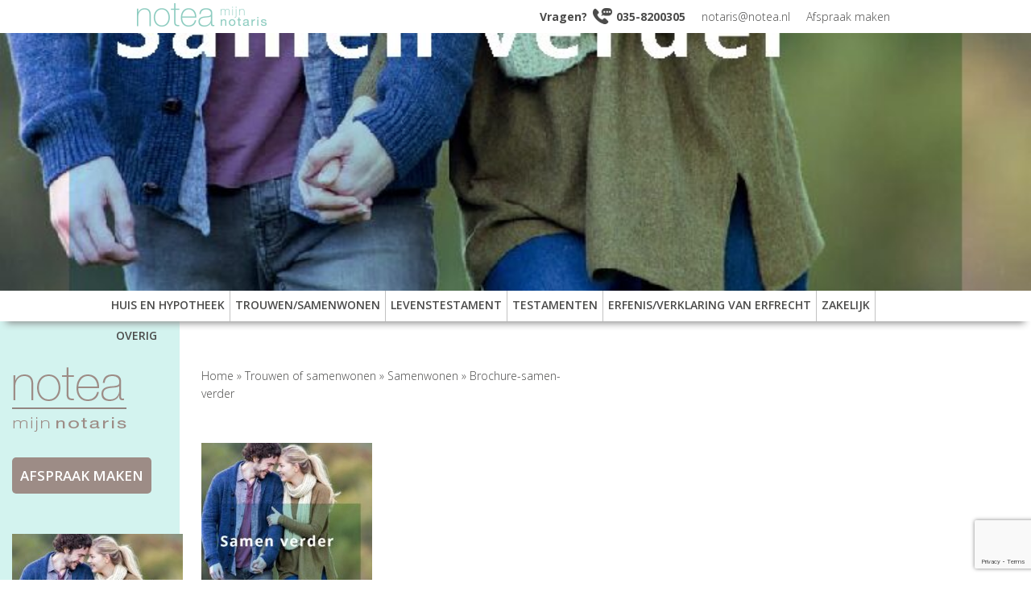

--- FILE ---
content_type: text/html; charset=UTF-8
request_url: https://www.notea.nl/trouwen-of-samenwonen/samenwonen/brochure-samen-verder/
body_size: 7092
content:
<!DOCTYPE html>
<html>
<head>
    <title>Brochure-samen-verder - Notea</title>
    <meta charset="utf8" />
    <meta http-equiv="X-UA-Compatible" content="IE=edge">
    <meta name="viewport" content="width=device-width, initial-scale=1">
    <link href='https://fonts.googleapis.com/css?family=Open+Sans:400,300,300italic,400italic,600,600italic,700,700italic,800,800italic' rel='stylesheet' type='text/css'>
    <link rel="stylesheet" type="text/css" href="https://www.notea.nl/wp-content/themes/notea/style.css" />
    <link rel="stylesheet" type="text/css" href="https://www.notea.nl/wp-content/themes/notea/mobile.css" />

    <script src="https://ajax.googleapis.com/ajax/libs/jquery/1.11.3/jquery.min.js"></script>
    <script src="https://www.notea.nl/wp-content/themes/notea/js/jquery.cycle2.min.js"></script>
    <script src="https://www.notea.nl/wp-content/themes/notea/js/scripts.js"></script>
    <script id="Cookiebot" src="https://consent.cookiebot.com/uc.js" data-cbid="303af693-0ed0-4808-b58a-bc82f9d0ace6" type="text/javascript" async></script>
    <script id="CookieDeclaration" src="https://consent.cookiebot.com/303af693-0ed0-4808-b58a-bc82f9d0ace6/cd.js" type="text/javascript" async></script>

    <meta name='robots' content='index, follow, max-image-preview:large, max-snippet:-1, max-video-preview:-1' />

	<!-- This site is optimized with the Yoast SEO plugin v21.7 - https://yoast.com/wordpress/plugins/seo/ -->
	<link rel="canonical" href="https://www.notea.nl/trouwen-of-samenwonen/samenwonen/brochure-samen-verder/" />
	<meta property="og:locale" content="nl_NL" />
	<meta property="og:type" content="article" />
	<meta property="og:title" content="Brochure-samen-verder - Notea" />
	<meta property="og:url" content="https://www.notea.nl/trouwen-of-samenwonen/samenwonen/brochure-samen-verder/" />
	<meta property="og:site_name" content="Notea" />
	<meta property="article:modified_time" content="2021-03-06T14:23:18+00:00" />
	<meta name="twitter:card" content="summary_large_image" />
	<script type="application/ld+json" class="yoast-schema-graph">{"@context":"https://schema.org","@graph":[{"@type":"WebPage","@id":"https://www.notea.nl/trouwen-of-samenwonen/samenwonen/brochure-samen-verder/","url":"https://www.notea.nl/trouwen-of-samenwonen/samenwonen/brochure-samen-verder/","name":"Brochure-samen-verder - Notea","isPartOf":{"@id":"https://www.notea.nl/#website"},"primaryImageOfPage":{"@id":"https://www.notea.nl/trouwen-of-samenwonen/samenwonen/brochure-samen-verder/#primaryimage"},"image":{"@id":"https://www.notea.nl/trouwen-of-samenwonen/samenwonen/brochure-samen-verder/#primaryimage"},"thumbnailUrl":"https://www.notea.nl/wp-content/uploads/2021/03/brochure-samen-verder-pdf.jpg","datePublished":"2021-03-06T13:27:42+00:00","dateModified":"2021-03-06T14:23:18+00:00","breadcrumb":{"@id":"https://www.notea.nl/trouwen-of-samenwonen/samenwonen/brochure-samen-verder/#breadcrumb"},"inLanguage":"nl-NL","potentialAction":[{"@type":"ReadAction","target":["https://www.notea.nl/trouwen-of-samenwonen/samenwonen/brochure-samen-verder/"]}]},{"@type":"ImageObject","inLanguage":"nl-NL","@id":"https://www.notea.nl/trouwen-of-samenwonen/samenwonen/brochure-samen-verder/#primaryimage","url":"https://www.notea.nl/wp-content/uploads/2021/03/brochure-samen-verder-pdf.jpg","contentUrl":"https://www.notea.nl/wp-content/uploads/2021/03/brochure-samen-verder-pdf.jpg"},{"@type":"BreadcrumbList","@id":"https://www.notea.nl/trouwen-of-samenwonen/samenwonen/brochure-samen-verder/#breadcrumb","itemListElement":[{"@type":"ListItem","position":1,"name":"Home","item":"https://www.notea.nl/"},{"@type":"ListItem","position":2,"name":"Trouwen of samenwonen","item":"https://www.notea.nl/trouwen-of-samenwonen/"},{"@type":"ListItem","position":3,"name":"Samenwonen","item":"https://www.notea.nl/trouwen-of-samenwonen/samenwonen/"},{"@type":"ListItem","position":4,"name":"Brochure-samen-verder"}]},{"@type":"WebSite","@id":"https://www.notea.nl/#website","url":"https://www.notea.nl/","name":"Notea","description":"de notaris van nu!","potentialAction":[{"@type":"SearchAction","target":{"@type":"EntryPoint","urlTemplate":"https://www.notea.nl/?s={search_term_string}"},"query-input":"required name=search_term_string"}],"inLanguage":"nl-NL"}]}</script>
	<!-- / Yoast SEO plugin. -->


<link rel='stylesheet' id='wp-block-library-css' href='https://www.notea.nl/wp-includes/css/dist/block-library/style.min.css?ver=6.4.7' type='text/css' media='all' />
<style id='classic-theme-styles-inline-css' type='text/css'>
/*! This file is auto-generated */
.wp-block-button__link{color:#fff;background-color:#32373c;border-radius:9999px;box-shadow:none;text-decoration:none;padding:calc(.667em + 2px) calc(1.333em + 2px);font-size:1.125em}.wp-block-file__button{background:#32373c;color:#fff;text-decoration:none}
</style>
<style id='global-styles-inline-css' type='text/css'>
body{--wp--preset--color--black: #000000;--wp--preset--color--cyan-bluish-gray: #abb8c3;--wp--preset--color--white: #ffffff;--wp--preset--color--pale-pink: #f78da7;--wp--preset--color--vivid-red: #cf2e2e;--wp--preset--color--luminous-vivid-orange: #ff6900;--wp--preset--color--luminous-vivid-amber: #fcb900;--wp--preset--color--light-green-cyan: #7bdcb5;--wp--preset--color--vivid-green-cyan: #00d084;--wp--preset--color--pale-cyan-blue: #8ed1fc;--wp--preset--color--vivid-cyan-blue: #0693e3;--wp--preset--color--vivid-purple: #9b51e0;--wp--preset--gradient--vivid-cyan-blue-to-vivid-purple: linear-gradient(135deg,rgba(6,147,227,1) 0%,rgb(155,81,224) 100%);--wp--preset--gradient--light-green-cyan-to-vivid-green-cyan: linear-gradient(135deg,rgb(122,220,180) 0%,rgb(0,208,130) 100%);--wp--preset--gradient--luminous-vivid-amber-to-luminous-vivid-orange: linear-gradient(135deg,rgba(252,185,0,1) 0%,rgba(255,105,0,1) 100%);--wp--preset--gradient--luminous-vivid-orange-to-vivid-red: linear-gradient(135deg,rgba(255,105,0,1) 0%,rgb(207,46,46) 100%);--wp--preset--gradient--very-light-gray-to-cyan-bluish-gray: linear-gradient(135deg,rgb(238,238,238) 0%,rgb(169,184,195) 100%);--wp--preset--gradient--cool-to-warm-spectrum: linear-gradient(135deg,rgb(74,234,220) 0%,rgb(151,120,209) 20%,rgb(207,42,186) 40%,rgb(238,44,130) 60%,rgb(251,105,98) 80%,rgb(254,248,76) 100%);--wp--preset--gradient--blush-light-purple: linear-gradient(135deg,rgb(255,206,236) 0%,rgb(152,150,240) 100%);--wp--preset--gradient--blush-bordeaux: linear-gradient(135deg,rgb(254,205,165) 0%,rgb(254,45,45) 50%,rgb(107,0,62) 100%);--wp--preset--gradient--luminous-dusk: linear-gradient(135deg,rgb(255,203,112) 0%,rgb(199,81,192) 50%,rgb(65,88,208) 100%);--wp--preset--gradient--pale-ocean: linear-gradient(135deg,rgb(255,245,203) 0%,rgb(182,227,212) 50%,rgb(51,167,181) 100%);--wp--preset--gradient--electric-grass: linear-gradient(135deg,rgb(202,248,128) 0%,rgb(113,206,126) 100%);--wp--preset--gradient--midnight: linear-gradient(135deg,rgb(2,3,129) 0%,rgb(40,116,252) 100%);--wp--preset--font-size--small: 13px;--wp--preset--font-size--medium: 20px;--wp--preset--font-size--large: 36px;--wp--preset--font-size--x-large: 42px;--wp--preset--spacing--20: 0.44rem;--wp--preset--spacing--30: 0.67rem;--wp--preset--spacing--40: 1rem;--wp--preset--spacing--50: 1.5rem;--wp--preset--spacing--60: 2.25rem;--wp--preset--spacing--70: 3.38rem;--wp--preset--spacing--80: 5.06rem;--wp--preset--shadow--natural: 6px 6px 9px rgba(0, 0, 0, 0.2);--wp--preset--shadow--deep: 12px 12px 50px rgba(0, 0, 0, 0.4);--wp--preset--shadow--sharp: 6px 6px 0px rgba(0, 0, 0, 0.2);--wp--preset--shadow--outlined: 6px 6px 0px -3px rgba(255, 255, 255, 1), 6px 6px rgba(0, 0, 0, 1);--wp--preset--shadow--crisp: 6px 6px 0px rgba(0, 0, 0, 1);}:where(.is-layout-flex){gap: 0.5em;}:where(.is-layout-grid){gap: 0.5em;}body .is-layout-flow > .alignleft{float: left;margin-inline-start: 0;margin-inline-end: 2em;}body .is-layout-flow > .alignright{float: right;margin-inline-start: 2em;margin-inline-end: 0;}body .is-layout-flow > .aligncenter{margin-left: auto !important;margin-right: auto !important;}body .is-layout-constrained > .alignleft{float: left;margin-inline-start: 0;margin-inline-end: 2em;}body .is-layout-constrained > .alignright{float: right;margin-inline-start: 2em;margin-inline-end: 0;}body .is-layout-constrained > .aligncenter{margin-left: auto !important;margin-right: auto !important;}body .is-layout-constrained > :where(:not(.alignleft):not(.alignright):not(.alignfull)){max-width: var(--wp--style--global--content-size);margin-left: auto !important;margin-right: auto !important;}body .is-layout-constrained > .alignwide{max-width: var(--wp--style--global--wide-size);}body .is-layout-flex{display: flex;}body .is-layout-flex{flex-wrap: wrap;align-items: center;}body .is-layout-flex > *{margin: 0;}body .is-layout-grid{display: grid;}body .is-layout-grid > *{margin: 0;}:where(.wp-block-columns.is-layout-flex){gap: 2em;}:where(.wp-block-columns.is-layout-grid){gap: 2em;}:where(.wp-block-post-template.is-layout-flex){gap: 1.25em;}:where(.wp-block-post-template.is-layout-grid){gap: 1.25em;}.has-black-color{color: var(--wp--preset--color--black) !important;}.has-cyan-bluish-gray-color{color: var(--wp--preset--color--cyan-bluish-gray) !important;}.has-white-color{color: var(--wp--preset--color--white) !important;}.has-pale-pink-color{color: var(--wp--preset--color--pale-pink) !important;}.has-vivid-red-color{color: var(--wp--preset--color--vivid-red) !important;}.has-luminous-vivid-orange-color{color: var(--wp--preset--color--luminous-vivid-orange) !important;}.has-luminous-vivid-amber-color{color: var(--wp--preset--color--luminous-vivid-amber) !important;}.has-light-green-cyan-color{color: var(--wp--preset--color--light-green-cyan) !important;}.has-vivid-green-cyan-color{color: var(--wp--preset--color--vivid-green-cyan) !important;}.has-pale-cyan-blue-color{color: var(--wp--preset--color--pale-cyan-blue) !important;}.has-vivid-cyan-blue-color{color: var(--wp--preset--color--vivid-cyan-blue) !important;}.has-vivid-purple-color{color: var(--wp--preset--color--vivid-purple) !important;}.has-black-background-color{background-color: var(--wp--preset--color--black) !important;}.has-cyan-bluish-gray-background-color{background-color: var(--wp--preset--color--cyan-bluish-gray) !important;}.has-white-background-color{background-color: var(--wp--preset--color--white) !important;}.has-pale-pink-background-color{background-color: var(--wp--preset--color--pale-pink) !important;}.has-vivid-red-background-color{background-color: var(--wp--preset--color--vivid-red) !important;}.has-luminous-vivid-orange-background-color{background-color: var(--wp--preset--color--luminous-vivid-orange) !important;}.has-luminous-vivid-amber-background-color{background-color: var(--wp--preset--color--luminous-vivid-amber) !important;}.has-light-green-cyan-background-color{background-color: var(--wp--preset--color--light-green-cyan) !important;}.has-vivid-green-cyan-background-color{background-color: var(--wp--preset--color--vivid-green-cyan) !important;}.has-pale-cyan-blue-background-color{background-color: var(--wp--preset--color--pale-cyan-blue) !important;}.has-vivid-cyan-blue-background-color{background-color: var(--wp--preset--color--vivid-cyan-blue) !important;}.has-vivid-purple-background-color{background-color: var(--wp--preset--color--vivid-purple) !important;}.has-black-border-color{border-color: var(--wp--preset--color--black) !important;}.has-cyan-bluish-gray-border-color{border-color: var(--wp--preset--color--cyan-bluish-gray) !important;}.has-white-border-color{border-color: var(--wp--preset--color--white) !important;}.has-pale-pink-border-color{border-color: var(--wp--preset--color--pale-pink) !important;}.has-vivid-red-border-color{border-color: var(--wp--preset--color--vivid-red) !important;}.has-luminous-vivid-orange-border-color{border-color: var(--wp--preset--color--luminous-vivid-orange) !important;}.has-luminous-vivid-amber-border-color{border-color: var(--wp--preset--color--luminous-vivid-amber) !important;}.has-light-green-cyan-border-color{border-color: var(--wp--preset--color--light-green-cyan) !important;}.has-vivid-green-cyan-border-color{border-color: var(--wp--preset--color--vivid-green-cyan) !important;}.has-pale-cyan-blue-border-color{border-color: var(--wp--preset--color--pale-cyan-blue) !important;}.has-vivid-cyan-blue-border-color{border-color: var(--wp--preset--color--vivid-cyan-blue) !important;}.has-vivid-purple-border-color{border-color: var(--wp--preset--color--vivid-purple) !important;}.has-vivid-cyan-blue-to-vivid-purple-gradient-background{background: var(--wp--preset--gradient--vivid-cyan-blue-to-vivid-purple) !important;}.has-light-green-cyan-to-vivid-green-cyan-gradient-background{background: var(--wp--preset--gradient--light-green-cyan-to-vivid-green-cyan) !important;}.has-luminous-vivid-amber-to-luminous-vivid-orange-gradient-background{background: var(--wp--preset--gradient--luminous-vivid-amber-to-luminous-vivid-orange) !important;}.has-luminous-vivid-orange-to-vivid-red-gradient-background{background: var(--wp--preset--gradient--luminous-vivid-orange-to-vivid-red) !important;}.has-very-light-gray-to-cyan-bluish-gray-gradient-background{background: var(--wp--preset--gradient--very-light-gray-to-cyan-bluish-gray) !important;}.has-cool-to-warm-spectrum-gradient-background{background: var(--wp--preset--gradient--cool-to-warm-spectrum) !important;}.has-blush-light-purple-gradient-background{background: var(--wp--preset--gradient--blush-light-purple) !important;}.has-blush-bordeaux-gradient-background{background: var(--wp--preset--gradient--blush-bordeaux) !important;}.has-luminous-dusk-gradient-background{background: var(--wp--preset--gradient--luminous-dusk) !important;}.has-pale-ocean-gradient-background{background: var(--wp--preset--gradient--pale-ocean) !important;}.has-electric-grass-gradient-background{background: var(--wp--preset--gradient--electric-grass) !important;}.has-midnight-gradient-background{background: var(--wp--preset--gradient--midnight) !important;}.has-small-font-size{font-size: var(--wp--preset--font-size--small) !important;}.has-medium-font-size{font-size: var(--wp--preset--font-size--medium) !important;}.has-large-font-size{font-size: var(--wp--preset--font-size--large) !important;}.has-x-large-font-size{font-size: var(--wp--preset--font-size--x-large) !important;}
.wp-block-navigation a:where(:not(.wp-element-button)){color: inherit;}
:where(.wp-block-post-template.is-layout-flex){gap: 1.25em;}:where(.wp-block-post-template.is-layout-grid){gap: 1.25em;}
:where(.wp-block-columns.is-layout-flex){gap: 2em;}:where(.wp-block-columns.is-layout-grid){gap: 2em;}
.wp-block-pullquote{font-size: 1.5em;line-height: 1.6;}
</style>
<link rel='stylesheet' id='contact-form-7-css' href='https://www.notea.nl/wp-content/plugins/contact-form-7/includes/css/styles.css?ver=5.8.5' type='text/css' media='all' />
<link rel="EditURI" type="application/rsd+xml" title="RSD" href="https://www.notea.nl/xmlrpc.php?rsd" />
<link rel='shortlink' href='https://www.notea.nl/?p=756' />
</head>
<body>
    <div id="site">
        <div class="bar-top">
            <div class="container">
                <strong class="logo">
                    <a href="https://www.notea.nl">
                       Notea mijn notaris
                    </a>
                </strong>
                <ul>
                                        <li>Vragen? <span></span> 035-8200305</li>
                    <li><a href="mailto:notaris@notea.nl">notaris@notea.nl</a></li>
                    <li><a href="https://www.notea.nl/contact/">Afspraak maken</a></li>
                    <!--
                    <li class="search">
                    <form class="search-form" action="https://www.notea.nl/" method="get" role="search">
                       <input name="s" type="search" placeholder="Wat zoekt u?">
                       <input type="submit" value="">
                    </form>
                    </li>
                    -->
                </ul>
                <a class="toggle" href="#">
                    toon menu
                </a>
            </div>
        </div>
                <div id="header-content" >
            <div class="container">
                <p class="title ">
                                        <br class="clear" />
                                    </p>
            </div>
                        <div class="heading-image" style="background-image:url(https://www.notea.nl/wp-content/uploads/2021/03/brochure-samen-verder-pdf.jpg);">
            </div>
        </div>
                <nav id="main">
            <div class="menu-container">
                <ul>
                    <li id="menu-item-876" class="menu-item menu-item-type-post_type menu-item-object-page menu-item-has-children menu-item-876"><a href="https://www.notea.nl/huis-en-hypotheek-2/">Huis en Hypotheek</a>
<ul class="sub-menu">
	<li id="menu-item-196" class="menu-item menu-item-type-post_type menu-item-object-page menu-item-196"><a href="https://www.notea.nl/huis-en-hypotheek-2/woning-kopen/">Woning kopen</a></li>
	<li id="menu-item-197" class="menu-item menu-item-type-post_type menu-item-object-page menu-item-197"><a href="https://www.notea.nl/huis-en-hypotheek-2/woning-verkopen/">Woning verkopen</a></li>
	<li id="menu-item-198" class="menu-item menu-item-type-post_type menu-item-object-page menu-item-198"><a href="https://www.notea.nl/huis-en-hypotheek-2/hypotheek/">Hypotheek</a></li>
	<li id="menu-item-199" class="menu-item menu-item-type-post_type menu-item-object-page menu-item-199"><a href="https://www.notea.nl/huis-en-hypotheek-2/verdeling-bij-uit-elkaar-gaan-echtscheiding/">Verdeling bij uit elkaar gaan / echtscheiding</a></li>
</ul>
</li>
<li id="menu-item-866" class="menu-item menu-item-type-post_type menu-item-object-page menu-item-has-children menu-item-866"><a href="https://www.notea.nl/trouwen-of-samenwonen/">Trouwen/samenwonen</a>
<ul class="sub-menu">
	<li id="menu-item-201" class="menu-item menu-item-type-post_type menu-item-object-page menu-item-201"><a href="https://www.notea.nl/trouwen-of-samenwonen/samenwonen/">Samenwonen</a></li>
	<li id="menu-item-202" class="menu-item menu-item-type-post_type menu-item-object-page menu-item-202"><a href="https://www.notea.nl/trouwen-of-samenwonen/trouwen-of-geregistreerd-partnerschap/">Trouwen of geregistreerd partnerschap</a></li>
	<li id="menu-item-203" class="menu-item menu-item-type-post_type menu-item-object-page menu-item-203"><a href="https://www.notea.nl/trouwen-of-samenwonen/maken-wijzigen-opheffen-huwelijkse-voorwaarden/">Maken, wijzigen of opheffen huwelijkse voorwaarden</a></li>
</ul>
</li>
<li id="menu-item-867" class="menu-item menu-item-type-post_type menu-item-object-page menu-item-has-children menu-item-867"><a href="https://www.notea.nl/levenstestament/">Levenstestament</a>
<ul class="sub-menu">
	<li id="menu-item-205" class="menu-item menu-item-type-post_type menu-item-object-page menu-item-205"><a href="https://www.notea.nl/levenstestament/levenstestament/">Levenstestament</a></li>
	<li id="menu-item-206" class="menu-item menu-item-type-post_type menu-item-object-page menu-item-206"><a href="https://www.notea.nl/levenstestament/volmacht/">Volmacht</a></li>
</ul>
</li>
<li id="menu-item-897" class="menu-item menu-item-type-post_type menu-item-object-page menu-item-has-children menu-item-897"><a href="https://www.notea.nl/testamenten/">Testamenten</a>
<ul class="sub-menu">
	<li id="menu-item-730" class="menu-item menu-item-type-post_type menu-item-object-page menu-item-730"><a href="https://www.notea.nl/testamenten/testament/">Testament</a></li>
	<li id="menu-item-214" class="menu-item menu-item-type-post_type menu-item-object-page menu-item-214"><a href="https://www.notea.nl/testamenten/maken-of-wijzigen/">Maken of wijzigen</a></li>
	<li id="menu-item-215" class="menu-item menu-item-type-post_type menu-item-object-page menu-item-215"><a href="https://www.notea.nl/testamenten/update/">Update</a></li>
	<li id="menu-item-216" class="menu-item menu-item-type-post_type menu-item-object-page menu-item-216"><a href="https://www.notea.nl/testamenten/herroepen/">Herroepen</a></li>
</ul>
</li>
<li id="menu-item-869" class="menu-item menu-item-type-post_type menu-item-object-page menu-item-has-children menu-item-869"><a href="https://www.notea.nl/erfenis-en-verklaring-van-erfrecht/">Erfenis/verklaring van erfrecht</a>
<ul class="sub-menu">
	<li id="menu-item-208" class="menu-item menu-item-type-post_type menu-item-object-page menu-item-208"><a href="https://www.notea.nl/erfenis-en-verklaring-van-erfrecht/nalatenschap/">Nalatenschap</a></li>
	<li id="menu-item-209" class="menu-item menu-item-type-post_type menu-item-object-page menu-item-209"><a href="https://www.notea.nl/erfenis-en-verklaring-van-erfrecht/verklaring-van-erfrecht/">Verklaring van erfrecht</a></li>
	<li id="menu-item-210" class="menu-item menu-item-type-post_type menu-item-object-page menu-item-210"><a href="https://www.notea.nl/erfenis-en-verklaring-van-erfrecht/erfbelasting-aangifte/">Erfbelasting aangifte</a></li>
</ul>
</li>
<li id="menu-item-870" class="menu-item menu-item-type-post_type menu-item-object-page menu-item-has-children menu-item-870"><a href="https://www.notea.nl/zakelijk/">Zakelijk</a>
<ul class="sub-menu">
	<li id="menu-item-187" class="menu-item menu-item-type-post_type menu-item-object-page menu-item-187"><a href="https://www.notea.nl/zakelijk/bv-oprichten/">BV oprichten</a></li>
	<li id="menu-item-190" class="menu-item menu-item-type-post_type menu-item-object-page menu-item-190"><a href="https://www.notea.nl/zakelijk/statutenwijziging/">Statutenwijziging</a></li>
	<li id="menu-item-188" class="menu-item menu-item-type-post_type menu-item-object-page menu-item-188"><a href="https://www.notea.nl/zakelijk/aandelenoverdracht/">Aandelenoverdracht</a></li>
	<li id="menu-item-189" class="menu-item menu-item-type-post_type menu-item-object-page menu-item-189"><a href="https://www.notea.nl/zakelijk/uitgifte-van-aandelen/">Uitgifte van aandelen</a></li>
	<li id="menu-item-192" class="menu-item menu-item-type-post_type menu-item-object-page menu-item-192"><a href="https://www.notea.nl/zakelijk/certificering-van-aandelen/">Certificering van aandelen</a></li>
	<li id="menu-item-186" class="menu-item menu-item-type-post_type menu-item-object-page menu-item-186"><a href="https://www.notea.nl/zakelijk/verpanding-van-aandelen/">Verpanding van aandelen</a></li>
	<li id="menu-item-191" class="menu-item menu-item-type-post_type menu-item-object-page menu-item-191"><a href="https://www.notea.nl/zakelijk/geldlening/">Geldlening</a></li>
</ul>
</li>
<li id="menu-item-883" class="menu-item menu-item-type-post_type menu-item-object-page menu-item-has-children menu-item-883"><a href="https://www.notea.nl/overig/">Overig</a>
<ul class="sub-menu">
	<li id="menu-item-218" class="menu-item menu-item-type-post_type menu-item-object-page menu-item-218"><a href="https://www.notea.nl/overig/estate-planning/">Estate planning</a></li>
	<li id="menu-item-217" class="menu-item menu-item-type-post_type menu-item-object-page menu-item-217"><a href="https://www.notea.nl/overig/schenken/">Schenken</a></li>
	<li id="menu-item-212" class="menu-item menu-item-type-post_type menu-item-object-page menu-item-212"><a href="https://www.notea.nl/overig/over-ons/">Over ons</a></li>
	<li id="menu-item-213" class="menu-item menu-item-type-post_type menu-item-object-page menu-item-213"><a href="https://www.notea.nl/overig/contact/">Contact</a></li>
</ul>
</li>
                </ul>
            </div>
        </nav>
        <nav id="mobile">
            <ul>
                <li class="menu-item menu-item-type-post_type menu-item-object-page menu-item-has-children menu-item-876"><a href="https://www.notea.nl/huis-en-hypotheek-2/">Huis en Hypotheek</a>
<ul class="sub-menu">
	<li class="menu-item menu-item-type-post_type menu-item-object-page menu-item-196"><a href="https://www.notea.nl/huis-en-hypotheek-2/woning-kopen/">Woning kopen</a></li>
	<li class="menu-item menu-item-type-post_type menu-item-object-page menu-item-197"><a href="https://www.notea.nl/huis-en-hypotheek-2/woning-verkopen/">Woning verkopen</a></li>
	<li class="menu-item menu-item-type-post_type menu-item-object-page menu-item-198"><a href="https://www.notea.nl/huis-en-hypotheek-2/hypotheek/">Hypotheek</a></li>
	<li class="menu-item menu-item-type-post_type menu-item-object-page menu-item-199"><a href="https://www.notea.nl/huis-en-hypotheek-2/verdeling-bij-uit-elkaar-gaan-echtscheiding/">Verdeling bij uit elkaar gaan / echtscheiding</a></li>
</ul>
</li>
<li class="menu-item menu-item-type-post_type menu-item-object-page menu-item-has-children menu-item-866"><a href="https://www.notea.nl/trouwen-of-samenwonen/">Trouwen/samenwonen</a>
<ul class="sub-menu">
	<li class="menu-item menu-item-type-post_type menu-item-object-page menu-item-201"><a href="https://www.notea.nl/trouwen-of-samenwonen/samenwonen/">Samenwonen</a></li>
	<li class="menu-item menu-item-type-post_type menu-item-object-page menu-item-202"><a href="https://www.notea.nl/trouwen-of-samenwonen/trouwen-of-geregistreerd-partnerschap/">Trouwen of geregistreerd partnerschap</a></li>
	<li class="menu-item menu-item-type-post_type menu-item-object-page menu-item-203"><a href="https://www.notea.nl/trouwen-of-samenwonen/maken-wijzigen-opheffen-huwelijkse-voorwaarden/">Maken, wijzigen of opheffen huwelijkse voorwaarden</a></li>
</ul>
</li>
<li class="menu-item menu-item-type-post_type menu-item-object-page menu-item-has-children menu-item-867"><a href="https://www.notea.nl/levenstestament/">Levenstestament</a>
<ul class="sub-menu">
	<li class="menu-item menu-item-type-post_type menu-item-object-page menu-item-205"><a href="https://www.notea.nl/levenstestament/levenstestament/">Levenstestament</a></li>
	<li class="menu-item menu-item-type-post_type menu-item-object-page menu-item-206"><a href="https://www.notea.nl/levenstestament/volmacht/">Volmacht</a></li>
</ul>
</li>
<li class="menu-item menu-item-type-post_type menu-item-object-page menu-item-has-children menu-item-897"><a href="https://www.notea.nl/testamenten/">Testamenten</a>
<ul class="sub-menu">
	<li class="menu-item menu-item-type-post_type menu-item-object-page menu-item-730"><a href="https://www.notea.nl/testamenten/testament/">Testament</a></li>
	<li class="menu-item menu-item-type-post_type menu-item-object-page menu-item-214"><a href="https://www.notea.nl/testamenten/maken-of-wijzigen/">Maken of wijzigen</a></li>
	<li class="menu-item menu-item-type-post_type menu-item-object-page menu-item-215"><a href="https://www.notea.nl/testamenten/update/">Update</a></li>
	<li class="menu-item menu-item-type-post_type menu-item-object-page menu-item-216"><a href="https://www.notea.nl/testamenten/herroepen/">Herroepen</a></li>
</ul>
</li>
<li class="menu-item menu-item-type-post_type menu-item-object-page menu-item-has-children menu-item-869"><a href="https://www.notea.nl/erfenis-en-verklaring-van-erfrecht/">Erfenis/verklaring van erfrecht</a>
<ul class="sub-menu">
	<li class="menu-item menu-item-type-post_type menu-item-object-page menu-item-208"><a href="https://www.notea.nl/erfenis-en-verklaring-van-erfrecht/nalatenschap/">Nalatenschap</a></li>
	<li class="menu-item menu-item-type-post_type menu-item-object-page menu-item-209"><a href="https://www.notea.nl/erfenis-en-verklaring-van-erfrecht/verklaring-van-erfrecht/">Verklaring van erfrecht</a></li>
	<li class="menu-item menu-item-type-post_type menu-item-object-page menu-item-210"><a href="https://www.notea.nl/erfenis-en-verklaring-van-erfrecht/erfbelasting-aangifte/">Erfbelasting aangifte</a></li>
</ul>
</li>
<li class="menu-item menu-item-type-post_type menu-item-object-page menu-item-has-children menu-item-870"><a href="https://www.notea.nl/zakelijk/">Zakelijk</a>
<ul class="sub-menu">
	<li class="menu-item menu-item-type-post_type menu-item-object-page menu-item-187"><a href="https://www.notea.nl/zakelijk/bv-oprichten/">BV oprichten</a></li>
	<li class="menu-item menu-item-type-post_type menu-item-object-page menu-item-190"><a href="https://www.notea.nl/zakelijk/statutenwijziging/">Statutenwijziging</a></li>
	<li class="menu-item menu-item-type-post_type menu-item-object-page menu-item-188"><a href="https://www.notea.nl/zakelijk/aandelenoverdracht/">Aandelenoverdracht</a></li>
	<li class="menu-item menu-item-type-post_type menu-item-object-page menu-item-189"><a href="https://www.notea.nl/zakelijk/uitgifte-van-aandelen/">Uitgifte van aandelen</a></li>
	<li class="menu-item menu-item-type-post_type menu-item-object-page menu-item-192"><a href="https://www.notea.nl/zakelijk/certificering-van-aandelen/">Certificering van aandelen</a></li>
	<li class="menu-item menu-item-type-post_type menu-item-object-page menu-item-186"><a href="https://www.notea.nl/zakelijk/verpanding-van-aandelen/">Verpanding van aandelen</a></li>
	<li class="menu-item menu-item-type-post_type menu-item-object-page menu-item-191"><a href="https://www.notea.nl/zakelijk/geldlening/">Geldlening</a></li>
</ul>
</li>
<li class="menu-item menu-item-type-post_type menu-item-object-page menu-item-has-children menu-item-883"><a href="https://www.notea.nl/overig/">Overig</a>
<ul class="sub-menu">
	<li class="menu-item menu-item-type-post_type menu-item-object-page menu-item-218"><a href="https://www.notea.nl/overig/estate-planning/">Estate planning</a></li>
	<li class="menu-item menu-item-type-post_type menu-item-object-page menu-item-217"><a href="https://www.notea.nl/overig/schenken/">Schenken</a></li>
	<li class="menu-item menu-item-type-post_type menu-item-object-page menu-item-212"><a href="https://www.notea.nl/overig/over-ons/">Over ons</a></li>
	<li class="menu-item menu-item-type-post_type menu-item-object-page menu-item-213"><a href="https://www.notea.nl/overig/contact/">Contact</a></li>
</ul>
</li>
            </ul>
        </nav><div id="content">
            <section class="product">
                <div class="product-content">
                    <div class="breadcrumbs">
                    <p id="breadcrumbs"><span><span><a href="https://www.notea.nl/">Home</a></span> » <span><a href="https://www.notea.nl/trouwen-of-samenwonen/">Trouwen of samenwonen</a></span> » <span><a href="https://www.notea.nl/trouwen-of-samenwonen/samenwonen/">Samenwonen</a></span> » <span class="breadcrumb_last" aria-current="page">Brochure-samen-verder</span></span></p>                    </div>
                    <div class="page-entry">
                                        <p class="attachment"><a href='https://www.notea.nl/wp-content/uploads/2021/03/brochure-samen-verder.pdf'><img fetchpriority="high" decoding="async" width="212" height="300" src="https://www.notea.nl/wp-content/uploads/2021/03/brochure-samen-verder-pdf-212x300.jpg" class="attachment-medium size-medium" alt="" /></a></p>
                                        </div>

                    <div class="video">
                                        </div>
                </div>
                <aside class="sidebar">
                    <div class="sidebar-content">
                        <a href="https://www.notea.nl">
                            <img src="https://www.notea.nl/wp-content/themes/notea/images/sidebar-logo.png" alt="" />
                        </a>
                        <a class="button" href="https://www.notea.nl/contact/">
                            Afspraak maken
                        </a>
                        <div class="sidebar-block">
                        	<p class="attachment"><a href='https://www.notea.nl/wp-content/uploads/2021/03/brochure-samen-verder.pdf'><img loading="lazy" decoding="async" width="212" height="300" src="https://www.notea.nl/wp-content/uploads/2021/03/brochure-samen-verder-pdf-212x300.jpg" class="attachment-medium size-medium" alt="" /></a></p>
<p><strong>Vragen?</strong> 035 -8200305</p>
<p><a href="https://www.notea.nl/over-ons/">&gt; Over ons</a></p>
                            <a class="cust" rel="nofollow" target="_blank" href="https://www.klantenvertellen.nl/reviews/1038375/notea">
                                <span></span>
                                Lees meer
                            </a>

                        </div>
                        <div class="sidebar-block">
                        	<p class="attachment"><a href='https://www.notea.nl/wp-content/uploads/2021/03/brochure-samen-verder.pdf'><img loading="lazy" decoding="async" width="212" height="300" src="https://www.notea.nl/wp-content/uploads/2021/03/brochure-samen-verder-pdf-212x300.jpg" class="attachment-medium size-medium" alt="" /></a></p>
<p><strong>Waar zitten wij?</strong><br />
Groest 93<br />
1211 EB Hilversum</p>
<p><strong>Openingstijden regulier:</strong><br />
ma t/m vr 09.00-17.00 uur</p>
<p><strong>Openingstijden bijzonder:</strong><br />
&#8217;s avonds en in het weekend</p>
<p><strong>Telefoon</strong><br />
035-8200305</p>
                        </div>
                    </div>
                </aside>            </section>
            <section class="content-appointment">
                <div class="container">
                    <p class="attachment"><a href='https://www.notea.nl/wp-content/uploads/2021/03/brochure-samen-verder.pdf'><img loading="lazy" decoding="async" width="212" height="300" src="https://www.notea.nl/wp-content/uploads/2021/03/brochure-samen-verder-pdf-212x300.jpg" class="attachment-medium size-medium" alt="" /></a></p>
<h2>Maak een <strong>afspraak</strong> voor een adviesgesprek</h2>
<p>Op ons kantoor, bij u thuis of online – de keuze is aan u.<br />
Omdat u een notaris zoekt die uw taal spreekt.</p>
                    <ul class="buttons">
                        <li class="quote"><a href="https://www.notea.nl/offerte-aanvragen/"><span class="background"></span><span class="hover"></span><span class="center">Ik wil een <strong>gratis</strong> offerte</span></a></li>
                        <li class="appointment"><a href="https://www.notea.nl/contact/"><span class="hover"></span><span class="center">Ik wil een afspraak maken</span></a></li>
                    </ul>
                </div>
            </section>
             <section class="content-contact product">
                <div class="container">
                    <ul>
                        <li class="sharity"><a href="https://www.notea.nl/goede-doelen/"><span></span> Goede doelen</a></li>
                        <li class="auction"><a href="https://www.notea.nl/toezicht-op-veilingen/"><span></span> Toezicht op veilingen</a></li>
                        <li class="business"><a href="https://www.notea.nl/verantwoord-ondernemen/"><span></span> Verantwoord ondernemen</a></li>
                        <li class="parking"><a href="#"><span></span> Gratis parkeren</a></li>
                    </ul>
                </div>
            </section>
<section class="route">
    <a target="_blank" href="https://www.google.nl/maps/dir//Notea+Mijn+Notaris,+Groest,+Hilversum/@52.2231909,5.1080759,12z/data=!3m1!4b1!4m8!4m7!1m0!1m5!1m1!1s0x47c66c9bb1cb1e4f:0x4ce30f022d229050!2m2!1d5.1781153!2d52.2231065?hl=nl" rel="nofollow"><span></span> Routebeschrijving</a>
     <iframe src="https://www.google.com/maps/embed?pb=!1m18!1m12!1m3!1d2444.1160281307066!2d5.1759266158659685!3d52.22310976594115!2m3!1f0!2f0!3f0!3m2!1i1024!2i768!4f13.1!3m3!1m2!1s0x47c66c9bb1cb1e4f%3A0x4ce30f022d229050!2sNotea+Mijn+Notaris!5e0!3m2!1snl!2snl!4v1453128378527"></iframe>
</section>
</div>
<footer id="footer">
            <div class="container">
                <div class="footer-content">
                    <a href="https://www.notea.nl">
                        <img src="https://www.notea.nl/wp-content/themes/notea/images/logo.png" alt="" />
                    </a>
                </div>
                <div class="footer-content"><div class="menu-footer-menu-1-container"><ul id="menu-footer-menu-1" class="menu"><li id="menu-item-512" class="menu-item menu-item-type-post_type menu-item-object-page menu-item-512"><a href="https://www.notea.nl/huis-en-hypotheek-2/woning-kopen/">Woning kopen</a></li>
<li id="menu-item-516" class="menu-item menu-item-type-post_type menu-item-object-page menu-item-516"><a href="https://www.notea.nl/huis-en-hypotheek-2/hypotheek/">Hypotheek</a></li>
<li id="menu-item-489" class="menu-item menu-item-type-post_type menu-item-object-page menu-item-489"><a href="https://www.notea.nl/zakelijk/bv-oprichten/">BV oprichten</a></li>
</ul></div></div><div class="footer-content"><div class="menu-footer-menu-2-container"><ul id="menu-footer-menu-2" class="menu"><li id="menu-item-501" class="menu-item menu-item-type-post_type menu-item-object-page menu-item-501"><a href="https://www.notea.nl/trouwen-of-samenwonen/samenwonen/">Samenwonen</a></li>
<li id="menu-item-723" class="menu-item menu-item-type-post_type menu-item-object-page menu-item-723"><a href="https://www.notea.nl/trouwen-of-samenwonen/trouwen-of-geregistreerd-partnerschap/">Trouwen of geregistreerd partnerschap</a></li>
<li id="menu-item-504" class="menu-item menu-item-type-post_type menu-item-object-page menu-item-504"><a href="https://www.notea.nl/levenstestament/levenstestament/">Levenstestament</a></li>
<li id="menu-item-724" class="menu-item menu-item-type-post_type menu-item-object-page menu-item-724"><a href="https://www.notea.nl/testamenten/testament/">Testament</a></li>
<li id="menu-item-725" class="menu-item menu-item-type-post_type menu-item-object-page menu-item-725"><a href="https://www.notea.nl/erfenis-en-verklaring-van-erfrecht/verklaring-van-erfrecht/">Verklaring van erfrecht</a></li>
<li id="menu-item-726" class="menu-item menu-item-type-post_type menu-item-object-page menu-item-726"><a href="https://www.notea.nl/erfenis-en-verklaring-van-erfrecht/nalatenschap/">Nalatenschap</a></li>
</ul></div></div><div class="footer-content"><p class="attachment"><a href='https://www.notea.nl/wp-content/uploads/2021/03/brochure-samen-verder.pdf'><img loading="lazy" decoding="async" width="212" height="300" src="https://www.notea.nl/wp-content/uploads/2021/03/brochure-samen-verder-pdf-212x300.jpg" class="attachment-medium size-medium" alt="" /></a></p>
<ul>
<li>Groest 93</li>
<li>1211 EB Hilversum</li>
<li>035-8200305</li>
<li><a href="mailto:notaris@notea.nl">notaris@notea.nl</a></li>
<li>ma t/m vr 09:00- 17:00 uur</li>
<li>Weekend/avond mogelijk! (let op: extra kosten)</li>
</ul>
</div>                <div class="bottom-info"><p class="attachment"><a href='https://www.notea.nl/wp-content/uploads/2021/03/brochure-samen-verder.pdf'><img loading="lazy" decoding="async" width="212" height="300" src="https://www.notea.nl/wp-content/uploads/2021/03/brochure-samen-verder-pdf-212x300.jpg" class="attachment-medium size-medium" alt="" /></a></p>
<ul>
<li>Groest 93</li>
<li>1211 EB Hilversum</li>
<li>035-8200305</li>
<li><a href="mailto:notaris@notea.nl">notaris@notea.nl</a></li>
<li>ma t/m vr 09:00- 17:00 uur</li>
<li>Weekend/avond mogelijk! (let op: extra kosten)</li>
</ul>
</div>            </div>
            <div class="bottom-bar">
                <div class="container">
                    <p>
                        <a href="https://www.notea.nl/disclaimer/">Disclaimer</a> | 
                        <a href="https://www.notea.nl/algemene-voorwaarden/">Algemene voorwaarden</a> |
                        &copy; 2021 Notea |
                        Site door: Nchwebdesign <a target="_blank" href="http://www.nchwebdesign.nl">Freelance WordPress webdesigner</a>
                    </p>
                </div>
            </div>
        </footer>
    </div>
    <script type="text/javascript" src="https://www.notea.nl/wp-content/plugins/contact-form-7/includes/swv/js/index.js?ver=5.8.5" id="swv-js"></script>
<script type="text/javascript" id="contact-form-7-js-extra">
/* <![CDATA[ */
var wpcf7 = {"api":{"root":"https:\/\/www.notea.nl\/wp-json\/","namespace":"contact-form-7\/v1"}};
/* ]]> */
</script>
<script type="text/javascript" src="https://www.notea.nl/wp-content/plugins/contact-form-7/includes/js/index.js?ver=5.8.5" id="contact-form-7-js"></script>
<script type="text/javascript" src="https://www.google.com/recaptcha/api.js?render=6LfHg3QaAAAAAGKx9dmShy64olP50UvLyiXFdq13&amp;ver=3.0" id="google-recaptcha-js"></script>
<script type="text/javascript" src="https://www.notea.nl/wp-includes/js/dist/vendor/wp-polyfill-inert.min.js?ver=3.1.2" id="wp-polyfill-inert-js"></script>
<script type="text/javascript" src="https://www.notea.nl/wp-includes/js/dist/vendor/regenerator-runtime.min.js?ver=0.14.0" id="regenerator-runtime-js"></script>
<script type="text/javascript" src="https://www.notea.nl/wp-includes/js/dist/vendor/wp-polyfill.min.js?ver=3.15.0" id="wp-polyfill-js"></script>
<script type="text/javascript" id="wpcf7-recaptcha-js-extra">
/* <![CDATA[ */
var wpcf7_recaptcha = {"sitekey":"6LfHg3QaAAAAAGKx9dmShy64olP50UvLyiXFdq13","actions":{"homepage":"homepage","contactform":"contactform"}};
/* ]]> */
</script>
<script type="text/javascript" src="https://www.notea.nl/wp-content/plugins/contact-form-7/modules/recaptcha/index.js?ver=5.8.5" id="wpcf7-recaptcha-js"></script>
<script type="text/plain" data-cookieconsent="statistics">
    (function(i,s,o,g,r,a,m){i['GoogleAnalyticsObject']=r;i[r]=i[r]||function(){(i[r].q=i[r].q||[]).push(arguments)},i[r].l=1*new Date();a=s.createElement(o),m=s.getElementsByTagName(o)[0];a.async=1;a.src=g;m.parentNode.insertBefore(a,m)})(window,document,'script','//www.google-analytics.com/analytics.js','ga');
    ga('create', 'UA-16426098-1', 'auto');
    ga('send', 'pageview');
</script>

</body>
</html>

--- FILE ---
content_type: text/html; charset=utf-8
request_url: https://www.google.com/recaptcha/api2/anchor?ar=1&k=6LfHg3QaAAAAAGKx9dmShy64olP50UvLyiXFdq13&co=aHR0cHM6Ly93d3cubm90ZWEubmw6NDQz&hl=en&v=N67nZn4AqZkNcbeMu4prBgzg&size=invisible&anchor-ms=20000&execute-ms=30000&cb=u81ib5mm1i10
body_size: 48801
content:
<!DOCTYPE HTML><html dir="ltr" lang="en"><head><meta http-equiv="Content-Type" content="text/html; charset=UTF-8">
<meta http-equiv="X-UA-Compatible" content="IE=edge">
<title>reCAPTCHA</title>
<style type="text/css">
/* cyrillic-ext */
@font-face {
  font-family: 'Roboto';
  font-style: normal;
  font-weight: 400;
  font-stretch: 100%;
  src: url(//fonts.gstatic.com/s/roboto/v48/KFO7CnqEu92Fr1ME7kSn66aGLdTylUAMa3GUBHMdazTgWw.woff2) format('woff2');
  unicode-range: U+0460-052F, U+1C80-1C8A, U+20B4, U+2DE0-2DFF, U+A640-A69F, U+FE2E-FE2F;
}
/* cyrillic */
@font-face {
  font-family: 'Roboto';
  font-style: normal;
  font-weight: 400;
  font-stretch: 100%;
  src: url(//fonts.gstatic.com/s/roboto/v48/KFO7CnqEu92Fr1ME7kSn66aGLdTylUAMa3iUBHMdazTgWw.woff2) format('woff2');
  unicode-range: U+0301, U+0400-045F, U+0490-0491, U+04B0-04B1, U+2116;
}
/* greek-ext */
@font-face {
  font-family: 'Roboto';
  font-style: normal;
  font-weight: 400;
  font-stretch: 100%;
  src: url(//fonts.gstatic.com/s/roboto/v48/KFO7CnqEu92Fr1ME7kSn66aGLdTylUAMa3CUBHMdazTgWw.woff2) format('woff2');
  unicode-range: U+1F00-1FFF;
}
/* greek */
@font-face {
  font-family: 'Roboto';
  font-style: normal;
  font-weight: 400;
  font-stretch: 100%;
  src: url(//fonts.gstatic.com/s/roboto/v48/KFO7CnqEu92Fr1ME7kSn66aGLdTylUAMa3-UBHMdazTgWw.woff2) format('woff2');
  unicode-range: U+0370-0377, U+037A-037F, U+0384-038A, U+038C, U+038E-03A1, U+03A3-03FF;
}
/* math */
@font-face {
  font-family: 'Roboto';
  font-style: normal;
  font-weight: 400;
  font-stretch: 100%;
  src: url(//fonts.gstatic.com/s/roboto/v48/KFO7CnqEu92Fr1ME7kSn66aGLdTylUAMawCUBHMdazTgWw.woff2) format('woff2');
  unicode-range: U+0302-0303, U+0305, U+0307-0308, U+0310, U+0312, U+0315, U+031A, U+0326-0327, U+032C, U+032F-0330, U+0332-0333, U+0338, U+033A, U+0346, U+034D, U+0391-03A1, U+03A3-03A9, U+03B1-03C9, U+03D1, U+03D5-03D6, U+03F0-03F1, U+03F4-03F5, U+2016-2017, U+2034-2038, U+203C, U+2040, U+2043, U+2047, U+2050, U+2057, U+205F, U+2070-2071, U+2074-208E, U+2090-209C, U+20D0-20DC, U+20E1, U+20E5-20EF, U+2100-2112, U+2114-2115, U+2117-2121, U+2123-214F, U+2190, U+2192, U+2194-21AE, U+21B0-21E5, U+21F1-21F2, U+21F4-2211, U+2213-2214, U+2216-22FF, U+2308-230B, U+2310, U+2319, U+231C-2321, U+2336-237A, U+237C, U+2395, U+239B-23B7, U+23D0, U+23DC-23E1, U+2474-2475, U+25AF, U+25B3, U+25B7, U+25BD, U+25C1, U+25CA, U+25CC, U+25FB, U+266D-266F, U+27C0-27FF, U+2900-2AFF, U+2B0E-2B11, U+2B30-2B4C, U+2BFE, U+3030, U+FF5B, U+FF5D, U+1D400-1D7FF, U+1EE00-1EEFF;
}
/* symbols */
@font-face {
  font-family: 'Roboto';
  font-style: normal;
  font-weight: 400;
  font-stretch: 100%;
  src: url(//fonts.gstatic.com/s/roboto/v48/KFO7CnqEu92Fr1ME7kSn66aGLdTylUAMaxKUBHMdazTgWw.woff2) format('woff2');
  unicode-range: U+0001-000C, U+000E-001F, U+007F-009F, U+20DD-20E0, U+20E2-20E4, U+2150-218F, U+2190, U+2192, U+2194-2199, U+21AF, U+21E6-21F0, U+21F3, U+2218-2219, U+2299, U+22C4-22C6, U+2300-243F, U+2440-244A, U+2460-24FF, U+25A0-27BF, U+2800-28FF, U+2921-2922, U+2981, U+29BF, U+29EB, U+2B00-2BFF, U+4DC0-4DFF, U+FFF9-FFFB, U+10140-1018E, U+10190-1019C, U+101A0, U+101D0-101FD, U+102E0-102FB, U+10E60-10E7E, U+1D2C0-1D2D3, U+1D2E0-1D37F, U+1F000-1F0FF, U+1F100-1F1AD, U+1F1E6-1F1FF, U+1F30D-1F30F, U+1F315, U+1F31C, U+1F31E, U+1F320-1F32C, U+1F336, U+1F378, U+1F37D, U+1F382, U+1F393-1F39F, U+1F3A7-1F3A8, U+1F3AC-1F3AF, U+1F3C2, U+1F3C4-1F3C6, U+1F3CA-1F3CE, U+1F3D4-1F3E0, U+1F3ED, U+1F3F1-1F3F3, U+1F3F5-1F3F7, U+1F408, U+1F415, U+1F41F, U+1F426, U+1F43F, U+1F441-1F442, U+1F444, U+1F446-1F449, U+1F44C-1F44E, U+1F453, U+1F46A, U+1F47D, U+1F4A3, U+1F4B0, U+1F4B3, U+1F4B9, U+1F4BB, U+1F4BF, U+1F4C8-1F4CB, U+1F4D6, U+1F4DA, U+1F4DF, U+1F4E3-1F4E6, U+1F4EA-1F4ED, U+1F4F7, U+1F4F9-1F4FB, U+1F4FD-1F4FE, U+1F503, U+1F507-1F50B, U+1F50D, U+1F512-1F513, U+1F53E-1F54A, U+1F54F-1F5FA, U+1F610, U+1F650-1F67F, U+1F687, U+1F68D, U+1F691, U+1F694, U+1F698, U+1F6AD, U+1F6B2, U+1F6B9-1F6BA, U+1F6BC, U+1F6C6-1F6CF, U+1F6D3-1F6D7, U+1F6E0-1F6EA, U+1F6F0-1F6F3, U+1F6F7-1F6FC, U+1F700-1F7FF, U+1F800-1F80B, U+1F810-1F847, U+1F850-1F859, U+1F860-1F887, U+1F890-1F8AD, U+1F8B0-1F8BB, U+1F8C0-1F8C1, U+1F900-1F90B, U+1F93B, U+1F946, U+1F984, U+1F996, U+1F9E9, U+1FA00-1FA6F, U+1FA70-1FA7C, U+1FA80-1FA89, U+1FA8F-1FAC6, U+1FACE-1FADC, U+1FADF-1FAE9, U+1FAF0-1FAF8, U+1FB00-1FBFF;
}
/* vietnamese */
@font-face {
  font-family: 'Roboto';
  font-style: normal;
  font-weight: 400;
  font-stretch: 100%;
  src: url(//fonts.gstatic.com/s/roboto/v48/KFO7CnqEu92Fr1ME7kSn66aGLdTylUAMa3OUBHMdazTgWw.woff2) format('woff2');
  unicode-range: U+0102-0103, U+0110-0111, U+0128-0129, U+0168-0169, U+01A0-01A1, U+01AF-01B0, U+0300-0301, U+0303-0304, U+0308-0309, U+0323, U+0329, U+1EA0-1EF9, U+20AB;
}
/* latin-ext */
@font-face {
  font-family: 'Roboto';
  font-style: normal;
  font-weight: 400;
  font-stretch: 100%;
  src: url(//fonts.gstatic.com/s/roboto/v48/KFO7CnqEu92Fr1ME7kSn66aGLdTylUAMa3KUBHMdazTgWw.woff2) format('woff2');
  unicode-range: U+0100-02BA, U+02BD-02C5, U+02C7-02CC, U+02CE-02D7, U+02DD-02FF, U+0304, U+0308, U+0329, U+1D00-1DBF, U+1E00-1E9F, U+1EF2-1EFF, U+2020, U+20A0-20AB, U+20AD-20C0, U+2113, U+2C60-2C7F, U+A720-A7FF;
}
/* latin */
@font-face {
  font-family: 'Roboto';
  font-style: normal;
  font-weight: 400;
  font-stretch: 100%;
  src: url(//fonts.gstatic.com/s/roboto/v48/KFO7CnqEu92Fr1ME7kSn66aGLdTylUAMa3yUBHMdazQ.woff2) format('woff2');
  unicode-range: U+0000-00FF, U+0131, U+0152-0153, U+02BB-02BC, U+02C6, U+02DA, U+02DC, U+0304, U+0308, U+0329, U+2000-206F, U+20AC, U+2122, U+2191, U+2193, U+2212, U+2215, U+FEFF, U+FFFD;
}
/* cyrillic-ext */
@font-face {
  font-family: 'Roboto';
  font-style: normal;
  font-weight: 500;
  font-stretch: 100%;
  src: url(//fonts.gstatic.com/s/roboto/v48/KFO7CnqEu92Fr1ME7kSn66aGLdTylUAMa3GUBHMdazTgWw.woff2) format('woff2');
  unicode-range: U+0460-052F, U+1C80-1C8A, U+20B4, U+2DE0-2DFF, U+A640-A69F, U+FE2E-FE2F;
}
/* cyrillic */
@font-face {
  font-family: 'Roboto';
  font-style: normal;
  font-weight: 500;
  font-stretch: 100%;
  src: url(//fonts.gstatic.com/s/roboto/v48/KFO7CnqEu92Fr1ME7kSn66aGLdTylUAMa3iUBHMdazTgWw.woff2) format('woff2');
  unicode-range: U+0301, U+0400-045F, U+0490-0491, U+04B0-04B1, U+2116;
}
/* greek-ext */
@font-face {
  font-family: 'Roboto';
  font-style: normal;
  font-weight: 500;
  font-stretch: 100%;
  src: url(//fonts.gstatic.com/s/roboto/v48/KFO7CnqEu92Fr1ME7kSn66aGLdTylUAMa3CUBHMdazTgWw.woff2) format('woff2');
  unicode-range: U+1F00-1FFF;
}
/* greek */
@font-face {
  font-family: 'Roboto';
  font-style: normal;
  font-weight: 500;
  font-stretch: 100%;
  src: url(//fonts.gstatic.com/s/roboto/v48/KFO7CnqEu92Fr1ME7kSn66aGLdTylUAMa3-UBHMdazTgWw.woff2) format('woff2');
  unicode-range: U+0370-0377, U+037A-037F, U+0384-038A, U+038C, U+038E-03A1, U+03A3-03FF;
}
/* math */
@font-face {
  font-family: 'Roboto';
  font-style: normal;
  font-weight: 500;
  font-stretch: 100%;
  src: url(//fonts.gstatic.com/s/roboto/v48/KFO7CnqEu92Fr1ME7kSn66aGLdTylUAMawCUBHMdazTgWw.woff2) format('woff2');
  unicode-range: U+0302-0303, U+0305, U+0307-0308, U+0310, U+0312, U+0315, U+031A, U+0326-0327, U+032C, U+032F-0330, U+0332-0333, U+0338, U+033A, U+0346, U+034D, U+0391-03A1, U+03A3-03A9, U+03B1-03C9, U+03D1, U+03D5-03D6, U+03F0-03F1, U+03F4-03F5, U+2016-2017, U+2034-2038, U+203C, U+2040, U+2043, U+2047, U+2050, U+2057, U+205F, U+2070-2071, U+2074-208E, U+2090-209C, U+20D0-20DC, U+20E1, U+20E5-20EF, U+2100-2112, U+2114-2115, U+2117-2121, U+2123-214F, U+2190, U+2192, U+2194-21AE, U+21B0-21E5, U+21F1-21F2, U+21F4-2211, U+2213-2214, U+2216-22FF, U+2308-230B, U+2310, U+2319, U+231C-2321, U+2336-237A, U+237C, U+2395, U+239B-23B7, U+23D0, U+23DC-23E1, U+2474-2475, U+25AF, U+25B3, U+25B7, U+25BD, U+25C1, U+25CA, U+25CC, U+25FB, U+266D-266F, U+27C0-27FF, U+2900-2AFF, U+2B0E-2B11, U+2B30-2B4C, U+2BFE, U+3030, U+FF5B, U+FF5D, U+1D400-1D7FF, U+1EE00-1EEFF;
}
/* symbols */
@font-face {
  font-family: 'Roboto';
  font-style: normal;
  font-weight: 500;
  font-stretch: 100%;
  src: url(//fonts.gstatic.com/s/roboto/v48/KFO7CnqEu92Fr1ME7kSn66aGLdTylUAMaxKUBHMdazTgWw.woff2) format('woff2');
  unicode-range: U+0001-000C, U+000E-001F, U+007F-009F, U+20DD-20E0, U+20E2-20E4, U+2150-218F, U+2190, U+2192, U+2194-2199, U+21AF, U+21E6-21F0, U+21F3, U+2218-2219, U+2299, U+22C4-22C6, U+2300-243F, U+2440-244A, U+2460-24FF, U+25A0-27BF, U+2800-28FF, U+2921-2922, U+2981, U+29BF, U+29EB, U+2B00-2BFF, U+4DC0-4DFF, U+FFF9-FFFB, U+10140-1018E, U+10190-1019C, U+101A0, U+101D0-101FD, U+102E0-102FB, U+10E60-10E7E, U+1D2C0-1D2D3, U+1D2E0-1D37F, U+1F000-1F0FF, U+1F100-1F1AD, U+1F1E6-1F1FF, U+1F30D-1F30F, U+1F315, U+1F31C, U+1F31E, U+1F320-1F32C, U+1F336, U+1F378, U+1F37D, U+1F382, U+1F393-1F39F, U+1F3A7-1F3A8, U+1F3AC-1F3AF, U+1F3C2, U+1F3C4-1F3C6, U+1F3CA-1F3CE, U+1F3D4-1F3E0, U+1F3ED, U+1F3F1-1F3F3, U+1F3F5-1F3F7, U+1F408, U+1F415, U+1F41F, U+1F426, U+1F43F, U+1F441-1F442, U+1F444, U+1F446-1F449, U+1F44C-1F44E, U+1F453, U+1F46A, U+1F47D, U+1F4A3, U+1F4B0, U+1F4B3, U+1F4B9, U+1F4BB, U+1F4BF, U+1F4C8-1F4CB, U+1F4D6, U+1F4DA, U+1F4DF, U+1F4E3-1F4E6, U+1F4EA-1F4ED, U+1F4F7, U+1F4F9-1F4FB, U+1F4FD-1F4FE, U+1F503, U+1F507-1F50B, U+1F50D, U+1F512-1F513, U+1F53E-1F54A, U+1F54F-1F5FA, U+1F610, U+1F650-1F67F, U+1F687, U+1F68D, U+1F691, U+1F694, U+1F698, U+1F6AD, U+1F6B2, U+1F6B9-1F6BA, U+1F6BC, U+1F6C6-1F6CF, U+1F6D3-1F6D7, U+1F6E0-1F6EA, U+1F6F0-1F6F3, U+1F6F7-1F6FC, U+1F700-1F7FF, U+1F800-1F80B, U+1F810-1F847, U+1F850-1F859, U+1F860-1F887, U+1F890-1F8AD, U+1F8B0-1F8BB, U+1F8C0-1F8C1, U+1F900-1F90B, U+1F93B, U+1F946, U+1F984, U+1F996, U+1F9E9, U+1FA00-1FA6F, U+1FA70-1FA7C, U+1FA80-1FA89, U+1FA8F-1FAC6, U+1FACE-1FADC, U+1FADF-1FAE9, U+1FAF0-1FAF8, U+1FB00-1FBFF;
}
/* vietnamese */
@font-face {
  font-family: 'Roboto';
  font-style: normal;
  font-weight: 500;
  font-stretch: 100%;
  src: url(//fonts.gstatic.com/s/roboto/v48/KFO7CnqEu92Fr1ME7kSn66aGLdTylUAMa3OUBHMdazTgWw.woff2) format('woff2');
  unicode-range: U+0102-0103, U+0110-0111, U+0128-0129, U+0168-0169, U+01A0-01A1, U+01AF-01B0, U+0300-0301, U+0303-0304, U+0308-0309, U+0323, U+0329, U+1EA0-1EF9, U+20AB;
}
/* latin-ext */
@font-face {
  font-family: 'Roboto';
  font-style: normal;
  font-weight: 500;
  font-stretch: 100%;
  src: url(//fonts.gstatic.com/s/roboto/v48/KFO7CnqEu92Fr1ME7kSn66aGLdTylUAMa3KUBHMdazTgWw.woff2) format('woff2');
  unicode-range: U+0100-02BA, U+02BD-02C5, U+02C7-02CC, U+02CE-02D7, U+02DD-02FF, U+0304, U+0308, U+0329, U+1D00-1DBF, U+1E00-1E9F, U+1EF2-1EFF, U+2020, U+20A0-20AB, U+20AD-20C0, U+2113, U+2C60-2C7F, U+A720-A7FF;
}
/* latin */
@font-face {
  font-family: 'Roboto';
  font-style: normal;
  font-weight: 500;
  font-stretch: 100%;
  src: url(//fonts.gstatic.com/s/roboto/v48/KFO7CnqEu92Fr1ME7kSn66aGLdTylUAMa3yUBHMdazQ.woff2) format('woff2');
  unicode-range: U+0000-00FF, U+0131, U+0152-0153, U+02BB-02BC, U+02C6, U+02DA, U+02DC, U+0304, U+0308, U+0329, U+2000-206F, U+20AC, U+2122, U+2191, U+2193, U+2212, U+2215, U+FEFF, U+FFFD;
}
/* cyrillic-ext */
@font-face {
  font-family: 'Roboto';
  font-style: normal;
  font-weight: 900;
  font-stretch: 100%;
  src: url(//fonts.gstatic.com/s/roboto/v48/KFO7CnqEu92Fr1ME7kSn66aGLdTylUAMa3GUBHMdazTgWw.woff2) format('woff2');
  unicode-range: U+0460-052F, U+1C80-1C8A, U+20B4, U+2DE0-2DFF, U+A640-A69F, U+FE2E-FE2F;
}
/* cyrillic */
@font-face {
  font-family: 'Roboto';
  font-style: normal;
  font-weight: 900;
  font-stretch: 100%;
  src: url(//fonts.gstatic.com/s/roboto/v48/KFO7CnqEu92Fr1ME7kSn66aGLdTylUAMa3iUBHMdazTgWw.woff2) format('woff2');
  unicode-range: U+0301, U+0400-045F, U+0490-0491, U+04B0-04B1, U+2116;
}
/* greek-ext */
@font-face {
  font-family: 'Roboto';
  font-style: normal;
  font-weight: 900;
  font-stretch: 100%;
  src: url(//fonts.gstatic.com/s/roboto/v48/KFO7CnqEu92Fr1ME7kSn66aGLdTylUAMa3CUBHMdazTgWw.woff2) format('woff2');
  unicode-range: U+1F00-1FFF;
}
/* greek */
@font-face {
  font-family: 'Roboto';
  font-style: normal;
  font-weight: 900;
  font-stretch: 100%;
  src: url(//fonts.gstatic.com/s/roboto/v48/KFO7CnqEu92Fr1ME7kSn66aGLdTylUAMa3-UBHMdazTgWw.woff2) format('woff2');
  unicode-range: U+0370-0377, U+037A-037F, U+0384-038A, U+038C, U+038E-03A1, U+03A3-03FF;
}
/* math */
@font-face {
  font-family: 'Roboto';
  font-style: normal;
  font-weight: 900;
  font-stretch: 100%;
  src: url(//fonts.gstatic.com/s/roboto/v48/KFO7CnqEu92Fr1ME7kSn66aGLdTylUAMawCUBHMdazTgWw.woff2) format('woff2');
  unicode-range: U+0302-0303, U+0305, U+0307-0308, U+0310, U+0312, U+0315, U+031A, U+0326-0327, U+032C, U+032F-0330, U+0332-0333, U+0338, U+033A, U+0346, U+034D, U+0391-03A1, U+03A3-03A9, U+03B1-03C9, U+03D1, U+03D5-03D6, U+03F0-03F1, U+03F4-03F5, U+2016-2017, U+2034-2038, U+203C, U+2040, U+2043, U+2047, U+2050, U+2057, U+205F, U+2070-2071, U+2074-208E, U+2090-209C, U+20D0-20DC, U+20E1, U+20E5-20EF, U+2100-2112, U+2114-2115, U+2117-2121, U+2123-214F, U+2190, U+2192, U+2194-21AE, U+21B0-21E5, U+21F1-21F2, U+21F4-2211, U+2213-2214, U+2216-22FF, U+2308-230B, U+2310, U+2319, U+231C-2321, U+2336-237A, U+237C, U+2395, U+239B-23B7, U+23D0, U+23DC-23E1, U+2474-2475, U+25AF, U+25B3, U+25B7, U+25BD, U+25C1, U+25CA, U+25CC, U+25FB, U+266D-266F, U+27C0-27FF, U+2900-2AFF, U+2B0E-2B11, U+2B30-2B4C, U+2BFE, U+3030, U+FF5B, U+FF5D, U+1D400-1D7FF, U+1EE00-1EEFF;
}
/* symbols */
@font-face {
  font-family: 'Roboto';
  font-style: normal;
  font-weight: 900;
  font-stretch: 100%;
  src: url(//fonts.gstatic.com/s/roboto/v48/KFO7CnqEu92Fr1ME7kSn66aGLdTylUAMaxKUBHMdazTgWw.woff2) format('woff2');
  unicode-range: U+0001-000C, U+000E-001F, U+007F-009F, U+20DD-20E0, U+20E2-20E4, U+2150-218F, U+2190, U+2192, U+2194-2199, U+21AF, U+21E6-21F0, U+21F3, U+2218-2219, U+2299, U+22C4-22C6, U+2300-243F, U+2440-244A, U+2460-24FF, U+25A0-27BF, U+2800-28FF, U+2921-2922, U+2981, U+29BF, U+29EB, U+2B00-2BFF, U+4DC0-4DFF, U+FFF9-FFFB, U+10140-1018E, U+10190-1019C, U+101A0, U+101D0-101FD, U+102E0-102FB, U+10E60-10E7E, U+1D2C0-1D2D3, U+1D2E0-1D37F, U+1F000-1F0FF, U+1F100-1F1AD, U+1F1E6-1F1FF, U+1F30D-1F30F, U+1F315, U+1F31C, U+1F31E, U+1F320-1F32C, U+1F336, U+1F378, U+1F37D, U+1F382, U+1F393-1F39F, U+1F3A7-1F3A8, U+1F3AC-1F3AF, U+1F3C2, U+1F3C4-1F3C6, U+1F3CA-1F3CE, U+1F3D4-1F3E0, U+1F3ED, U+1F3F1-1F3F3, U+1F3F5-1F3F7, U+1F408, U+1F415, U+1F41F, U+1F426, U+1F43F, U+1F441-1F442, U+1F444, U+1F446-1F449, U+1F44C-1F44E, U+1F453, U+1F46A, U+1F47D, U+1F4A3, U+1F4B0, U+1F4B3, U+1F4B9, U+1F4BB, U+1F4BF, U+1F4C8-1F4CB, U+1F4D6, U+1F4DA, U+1F4DF, U+1F4E3-1F4E6, U+1F4EA-1F4ED, U+1F4F7, U+1F4F9-1F4FB, U+1F4FD-1F4FE, U+1F503, U+1F507-1F50B, U+1F50D, U+1F512-1F513, U+1F53E-1F54A, U+1F54F-1F5FA, U+1F610, U+1F650-1F67F, U+1F687, U+1F68D, U+1F691, U+1F694, U+1F698, U+1F6AD, U+1F6B2, U+1F6B9-1F6BA, U+1F6BC, U+1F6C6-1F6CF, U+1F6D3-1F6D7, U+1F6E0-1F6EA, U+1F6F0-1F6F3, U+1F6F7-1F6FC, U+1F700-1F7FF, U+1F800-1F80B, U+1F810-1F847, U+1F850-1F859, U+1F860-1F887, U+1F890-1F8AD, U+1F8B0-1F8BB, U+1F8C0-1F8C1, U+1F900-1F90B, U+1F93B, U+1F946, U+1F984, U+1F996, U+1F9E9, U+1FA00-1FA6F, U+1FA70-1FA7C, U+1FA80-1FA89, U+1FA8F-1FAC6, U+1FACE-1FADC, U+1FADF-1FAE9, U+1FAF0-1FAF8, U+1FB00-1FBFF;
}
/* vietnamese */
@font-face {
  font-family: 'Roboto';
  font-style: normal;
  font-weight: 900;
  font-stretch: 100%;
  src: url(//fonts.gstatic.com/s/roboto/v48/KFO7CnqEu92Fr1ME7kSn66aGLdTylUAMa3OUBHMdazTgWw.woff2) format('woff2');
  unicode-range: U+0102-0103, U+0110-0111, U+0128-0129, U+0168-0169, U+01A0-01A1, U+01AF-01B0, U+0300-0301, U+0303-0304, U+0308-0309, U+0323, U+0329, U+1EA0-1EF9, U+20AB;
}
/* latin-ext */
@font-face {
  font-family: 'Roboto';
  font-style: normal;
  font-weight: 900;
  font-stretch: 100%;
  src: url(//fonts.gstatic.com/s/roboto/v48/KFO7CnqEu92Fr1ME7kSn66aGLdTylUAMa3KUBHMdazTgWw.woff2) format('woff2');
  unicode-range: U+0100-02BA, U+02BD-02C5, U+02C7-02CC, U+02CE-02D7, U+02DD-02FF, U+0304, U+0308, U+0329, U+1D00-1DBF, U+1E00-1E9F, U+1EF2-1EFF, U+2020, U+20A0-20AB, U+20AD-20C0, U+2113, U+2C60-2C7F, U+A720-A7FF;
}
/* latin */
@font-face {
  font-family: 'Roboto';
  font-style: normal;
  font-weight: 900;
  font-stretch: 100%;
  src: url(//fonts.gstatic.com/s/roboto/v48/KFO7CnqEu92Fr1ME7kSn66aGLdTylUAMa3yUBHMdazQ.woff2) format('woff2');
  unicode-range: U+0000-00FF, U+0131, U+0152-0153, U+02BB-02BC, U+02C6, U+02DA, U+02DC, U+0304, U+0308, U+0329, U+2000-206F, U+20AC, U+2122, U+2191, U+2193, U+2212, U+2215, U+FEFF, U+FFFD;
}

</style>
<link rel="stylesheet" type="text/css" href="https://www.gstatic.com/recaptcha/releases/N67nZn4AqZkNcbeMu4prBgzg/styles__ltr.css">
<script nonce="EFTgtJgmMFhTddyf4ziCnw" type="text/javascript">window['__recaptcha_api'] = 'https://www.google.com/recaptcha/api2/';</script>
<script type="text/javascript" src="https://www.gstatic.com/recaptcha/releases/N67nZn4AqZkNcbeMu4prBgzg/recaptcha__en.js" nonce="EFTgtJgmMFhTddyf4ziCnw">
      
    </script></head>
<body><div id="rc-anchor-alert" class="rc-anchor-alert"></div>
<input type="hidden" id="recaptcha-token" value="[base64]">
<script type="text/javascript" nonce="EFTgtJgmMFhTddyf4ziCnw">
      recaptcha.anchor.Main.init("[\x22ainput\x22,[\x22bgdata\x22,\x22\x22,\[base64]/[base64]/[base64]/[base64]/[base64]/UltsKytdPUU6KEU8MjA0OD9SW2wrK109RT4+NnwxOTI6KChFJjY0NTEyKT09NTUyOTYmJk0rMTxjLmxlbmd0aCYmKGMuY2hhckNvZGVBdChNKzEpJjY0NTEyKT09NTYzMjA/[base64]/[base64]/[base64]/[base64]/[base64]/[base64]/[base64]\x22,\[base64]\\u003d\\u003d\x22,\[base64]/[base64]/[base64]/DkMO/[base64]/XSHDpjfCiyBUwrHDgsKUacOHw41Tw7rCisKQCWogJMONw7bCusKsRcOLZxzDrVU1Y8KAw5/Cng17w64iwpsQR0PDsMOiRB3Dk05iecObw7geZmjCtUnDiMKZw4nDlh3Cu8K8w5pGwp/DrBZhDVgJNWpuw4Mzw4/CrgDCmyHDp1Bow5dYNmI1EQbDlcO+HMOsw64ANRhaWC/Dg8KuYWt5TkQTO8O8fsKzABNSWArCgsOreMKTGWlASFF+Tyo3wp3Dt2xTJcKLwqDClznCjjBSw6sWwq5PRnoBwrfCtEPCpWbDqMKVwoJrw6IuUMOhw6wlwqXCt8KGAVTCnMOiVMKPKsKXw5bDicORw5DCj2TDpxgwDyTCkTpgK0/CgcOSw6wtwq3Dl8K3wrjDkAsnwoUoGnXDjRIbwr7DizDDkXBmwqPDngvChAjCm8KLw5QzNcOqHcKjw7jDk8K+Vk4lw7LDv8OCGBAwQMO/Mg3Dihciw4rDik9xSsOFwoV8KwXDiSF2w5DChsO9wqE3woZ8wrDDkcOVwohxJFjCnQ1mwr5Ew7jCh8OrbcK8wrvDs8KeMT5Jw54oR8KoKxXDvlN5e0PChMKNWm/DmsKTw5LClzl0wq3CocKFw6khw7bDnsOhw6DCgMK1AsKCLWFucsOAwpwVW3DCtsOIwpbCsRvCvsOwwpDCs8KiYGJ5STLCoxHCtsKNBxbDjCLDrwTCqcOQw6dqwrBEw5HCpMKcwqDCrMKIUEXDtMKuw71XMjJuwqAbZsKgOcK7DcKuwrd9wq/[base64]/Cn8O5OQvClcK9wpLDiz5Gw5PClk8oV8O7QT1kwq7DixfDo8KGw6HCvMOCw4YrKMOJwpPCocKwGcOIwpIlwpnDpMK/wpnDmcKHSwQdwpxtcFLDghrCtzLCojrDslrDucORHRcLw6XDsXrDlE12SwHCkMK7DsK8w7vDrcKxMsOGwq7CuMOpw7oXLko2UmkpSwFsw4LDk8OAwpbDqUQrfVUFw5PCvThBDsO5CEY/ZMOEKQ4oSg/DmsODw7NVbkbCrGbChnbCuMOpBsOlw5k1J8Oew7DDgjjCjkrCkAvDmsK/Am0/wptKwqDCt3bDhBM9w7d3LBIHc8K8PsOKw73CncOdUXDDvMKUUcOxwrQGb8KJw5IXw5XDuDE4b8KmUg5GZMOSwoNJw4LCqB/CvWo8AXTDmcKVwo0kwqjCoGLCp8KBwpZww5x6DCLCiCJGwrTCgsKsOMKXw49rw6N6fMOUWX4Gw5vCtTjDkcOhwpsDdEoDaGXCkVzCjAA6wp/Dqx/[base64]/CiSXCmS14w53ChMKMPMKQalVhwo1Dw77CpCs6NRc8IXcPwpbCq8OTBcOIwpDDjsKEFDR6Jm52S2XDpw3CmsKeeHbCkcOhOsKDY8Ocw60rw5E/worCpWdjG8OGwrIhRcOew4TCvsORMsOteTTChsKmDyrCs8O+PMO6w63Dl2DCtsOtw4TDrmLCogjCuXvDtTklwpYQw59+YcOkwqUvdjR5wovDpAfDgcOrPMKcMHjDncKhw5/DvE1YwqURV8OYw58XwoF/AMKqdsO4wrQVAjAHNMO5w7hdU8K6w7rCqsOWV8KFRsKSwpXCrzMzEV1Qwpt6UkDDgR/DvW1xw4zDvkZ2c8Ocw4LDscOxwrdRw6DCr3JwE8OeUcK8wq5kw6nDpsO7wo7DpcKjw4bCn8KzcE3CuhN/bcK3F1FcQcOtIcK8woTCgMO1YSfDr3TDuTzClU5RwpdJw7klD8OwwrPDhW4BEmZEw7p1JTEew43Dm1Fzwq16woRWw6VHOcKEPWoXwqvDgX/Cr8OswrHCg8OFwoVoCwrCuBoMw4nDoMKowpk3w5pdwpHDknXCmhbCucOjSsKnwr0QbhBAeMOiQMKvXzpPXDlHXsOmGsK8WcKMw7loLidpwonDucOpCsKLBMK5wprDrcKOwp/CuhTDl3oLKcOKUsKtLsOnIMOyL8K+w7cGwpJXwr3DnMOLexwQZ8Ojw7rComnDg3V1IsK9NjwbLmPDmnwFO2HDjwbDgMOOw4jChXJmwonCuWESQHdebMO3wroaw6R2w4hCLUXChHgPw45wf3/DuxDDqjPDu8K+w53CnTcxCsOkworDjMKKKHYqeVFEwqA6O8OewoHCjl1+woNeQRMSwqVTw4XDnyw+bC10w7cda8OqIsObwqHDh8KNwqQnw4HCpVPDssO2w45HOsKtwogpw798aA9yw68rMsK0CBXCqsO7AMOkIcKTP8OZZcKtF0/[base64]/wrAbw7DCljTCk8K5WWE0WcK8P2tAG3nDgFt3J8ODwrYdRcKEMHrCs3VwDA/DlcOTw7TDrMKqw6PDqG7Dh8KwBnXClcOLw4vDnMKaw4VPBFkewrBAIcKfwrM9w6gtIsKbLjTDqcKgw5HDmcOBwojDkhBfw7YjIsK6w7jDhi7Dt8OVLMO6w41hw4wjw59zwopRSX7Dkk0jw6V9dMOyw65zMsKYTsOuHBtLw5bDmibCvXXDnE3CiGbDlDHDskE/[base64]/w6zDgSsfGHbDhsK7w4Q2w57DmFBqCsOqwpnCux/Ct1Z0w5vDtcOZw7LCh8Oxw51+dcOUQn4xDsOnQ3MUERFQwpDDsBRtwrQVwp9iw6bDvi5awrXCoAw2wro1wq9zXC7Do8O3wrAqw5l7JVtqw6t+w6nCoMK6JB5qFDHDh1rCg8OSwojCjSJRwpgww53CsRXDtMK6wo/CgHpxwopnw5knWsKawofDij3DoXs5Rnx/wr/CvGfCgivClwZOwq7CkDHCtEQqw6w6w6jDvTzCn8KpbcKtwrTDksOvw6oNFz9Sw7hpL8OswpTCi0fCgsKgwrc9wpDChsKKw63CphpFwpbDqzl/OcObGVdkwqHDr8OFw7HDsxUFfMOuD8ORw40besOaNVxowqAOSsODw5J+w4w/w4rDtUg3w4nCgsO6w67Dm8KxM1EtVMOfIy/CrXTDoDgdworCocKzw7XDvyLDrMKTHy/DvMK6wrTCssOxTgvCs1/[base64]/[base64]/[base64]/CnULDoMOxwqQ/MXsRwpDDscK+woBAEh0IwqrCqnfCo8ORRcKFw7/CtAdVwo97w4MdwqDCl8Kdw7hZNX3DiivDtzfCvcKTSMK+wpUJw6/Di8OVJEHCiUDChynCtXrCu8O4fsKxdMO7X1TDusKbw4zCh8ORSMKPw7bDosOrf8OKEsKxBcOCw5kZZsO7GcKgw4zCs8KYw74Wwptewr0kw4ICw77DpMKnw5fCh8K6eTkiFCZCSGZvwoA+w4/[base64]/wp4NWjLDu8Kfw41MwqPCpWzDm2XDn8Ogw4nDkyvCiMOobMOBw4M1woHDhWQiJ1YmZMKdaRtHE8KHNcKVXl/[base64]/DvxPDkmA9BMKKeDnCl8KuwpVewr0WaMKtwp/CpjXDgsOAJFnDrkE8FMKKcMKeIWnDmxLCsDrDrAFoOMK5wq/DozBsI2UXekV5UEkzw5FxJCDDhhbDl8K8w7DDnkAuakbDgQR5fi/CqsOrw44JbsKLW1RPwqENXil9woHDvsKZw6LDvwwJwowqXzwZwqciw4DCmzcOwoRMGcKGwoPCv8KTw5Y3w6h6H8OFwqzCpMKNEMOXwrvDkHfDqSXCh8O4wrHDhjIzNy50wo/DiADDvMKEFwLCoSdVwqTCpQfCpyk3w4pZw4DDmsOVwrBVwqfCoyHDvcOxwqMTGysQwrUyCsK1w6nCm0/Djk/CsTDCjMO/w6VZw5nDn8KlwpPCmDhLTsOOwoPDgsKHwrk2AGbDpsOLwoU3QMO/wrrCpMK/[base64]/CrsOwCl1GdQVnAhx0w63Ch8KSMQTCr8OBGWXCtAJTwp88w7bCqcKdw5MGAcO/wpEkcDzClcO7w6dcAxvDpVxRw4TCisOVw4PCpyzCk1nDssKaw5M4wrs5fjotw7XDui/Cn8K0woBuwpHCucOQaMO0wrtAwoBhwqbDvVvCisOKOljDnMOPw6rDtcO/R8Osw4VrwrYmQU04LztlBEXDoXBlwoMMw4PDosKAw5vDjcOLI8KzwrAhTMKKRMKlw6TCvGkXHzjCsHrCmmDDkcK/[base64]/Dq8OxUwPChzEDw6PDl8K5wrfDqATDlEvCmsO9w6E6w5rDpEV6BMO9w5cDw4TCvT7DuzbDscOuw4bCqRbClsOnwrrCp0HDg8O4w7XCssKCwr7DqX91XMOYw64Fw7vCtsOgdmXCisOvTnvDli/[base64]/w5F6w4wGwqTDssKKwqpYwp08wrTDj8KlJsOqUMK1I8OtwrnCk8Kxw78eBsOqUUIuw4PCt8KqMV9iJWB8e2h6w7nDjnEOGCMuVWfDgxbDohbCk1EzwqnDrxM9w4/DiwPCrMODw5wyKAowOsO8ehvDm8K1w5U1fCTDuXAUw4PCl8KGZcOFZgjDlQVPw79cwq19cMOZKcKJwrjCvMKaw4ZlMS5ySHLDtBTDmQnDo8OJw5sHasO8wrXCqi5oH3/[base64]/[base64]/CogF7wpwRWAvDj8O2f8OSwqbCt0gLw43CgcOPbC7Cmg9yw5FMQcKtYcKeBhJ4B8Kuw73Di8OcJwpAYBU0wqjChSnCuWzCp8OqOjl9EcOSMsO2wohcEcOpw6zCiy3DlxbCqyvCikQPwodcMW0tw4DDt8KRQCrCuMONw6/[base64]/[base64]/Cj23DqMKLwoYJJmTChMO9wrnDihgSesO2w7vCjcKCXkvClsOJw7Q5R01/w5lLwrPDrcOvaMOAw4HCrsK0w4E+w4tfw78sw5LDgsKPacOEaFbCv8OzRGIPGFzCnHtGQyfCksKMaMOrwoA+w455w7xew4nCt8K5wrNmw73CiMK+w5Eiw4nDksOEwo98OMKXMsOoecOUSF11ChLCi8OsNsK8w6jDocK2w5vCg28owovDqE05DXXCpl/DoVbCi8O5WyHCi8KQHDIew7rDj8KBwphqd8K3w70tw4xcwqMySHhtaMK1w6hXwp7Cn3nDjsK8OCTCtRjDqMKbwp5rY2VUNBjCk8OeB8KfQcKyTsOOw7gFwr/DisOEL8OewpJoMMOQBl7DuzkDwoDDr8OYw4sjw7/[base64]/ChcKkw7YIwoLDu2VNwr9wwpsKdVACY8OQEBjCvgnChMOpwoYEw49iwo5vYHQlRcOkHF7Cm8OjNcKsPh1STWnDi3VHwp3DlHleQsKhw49rwqBhw6gewqhGVmhjO8O7ZsO7w6Bcwr5xw5bDtsKmDMK5wohfJjxUUsKdwolkDSoaRgURwr7DrMO/NMOrHMOpEBrCiQPCp8OuXsKKK21bw6zDusOWYsOmwoYdN8KeZ0DCqsOCwpnCrVrCtXJ1w6vCksOcw5cdZBdKLsKJBT3Ckx7ClHc0wr/DqMK4w73DkwjCoC51YjVZQ8Ofw6p+Q8Ojw40Pw4FjHcKQwrnDsMOdw6wrw6fCnQxhCDXCm8K7w7JTbsO8w4rDvMK1wq/Cnj4Bw5FESCF4WWgqwp1Ww5NIwoleOMKlTMOtw67CuG5/C8Oxw5vDi8OVMHNXw6PCgQ3CsVvDs0bCocKeSAplFcOWSsKpw6xDw73Cm1TCscO5w5zCvsO6w78qf0Fqf8KUWA7CtcODHz9jw5EEwqjDp8OzwqDCucO/wr3Csjl1w4PCl8KRwrZGwpTDrARGwr3DncKNw6BywoxULcKoAMOEw43DoERcYS17wrbDvsKXwobCrnnDvUzDnwjCmWLCiTjDoEwawpoPXRvDtMKjwp/CgsKawoM/[base64]/DqsKeK8K7woIbw6Agwp/Cm8OVZ8K0Bl7Dj8KJw5HDmjHCqGLDq8Kqw5BfHcOeZVYRVsKWD8KdAsKXLkYuMMKdwrINIlPCpMKGZ8Okw70JwptOaXhxw58YwqfCisOgLMKSw5onwqzDjcKZwr7Cjl4aUsKGwpHDk2nCn8OZw7UZwqRJwrTCmMKIw4HCjxY8wrBMwphWw5zCoD/ChFl5fn9WG8KXw74Se8OCwq/DiXPCtMKZw5djaMK7CnPChcKAOBAKFQ8Awq1XwptjSR/Dk8O4dBDDvMObJgUWw4xPVsOVw57DkQ7Cv3nCr3HDlcKkwo/CgcOlbsKYE3rDsUARw51rUsKkw6syw68JOMKcBhzCrsKWU8Kdw5vDhsKwWgU6U8KlwozDonNyw43Cr3zChMOuEsOUFgHDqiTDpmbCjMOFJlrDggAowoBRKmhzeMOxw4tkUsKkw5rCskvCrGvDr8KBwq/DvjlVw6rDvCRTJ8Odw6PDii7Cknx2w73CjnkDwpDCmsOGRcOydMKnw6PCk0NlVQXDpl59wqp2WSXCoQgcwo/[base64]/GcKZw7R3w6BHwrzCr8OLbTMiw7vDmzLDrsOmKiJEw5DCmAfCoMOCwpTDjlrCvDgzOkzDgCIpDcKuwoLCuxPDq8OXGSXCtkFgJEpucsKLaFjCl8OlwrhTwoAuw4ZTB8KnwrXDicODwqXDrWLChUU/JMKLOcONFSHChcOIOhAnc8ODB2JIQxXDiMOOwqjDl1zDuMKww4FRw7Yjwrgnwqg7f1bCgMO6MMKUCcOJOcKgRsKvwpghw4wDYh8ZUmYFwofDlWfDtDlGwoHDtcKrTgUsZlTDvcK9QBdYCsOgHh3CocOeRCocwpBRwp/Cp8KUUmfCjR3Dn8K8wpXDn8KBJQfDnGbCtEnDhcOgHkfCiQADLUvDqggvwpTDvsONZU7DhwIYw7XCt8Kqw5XDicKlP3RiUikwWsOdwrl5YcOtFGV9wqN/w4rClzTDncOXw7lZeUlvwrtQwptow5TDjzDCkcO0w7U/wqgpw6XDl2hYZGrDgi3CumtnGyc1ecKTwo05Y8OvwqHCssKTFMOJwqXCk8KoNhRQQTrDisO2w4wMZhnDn2QyJH4dGMOQBHzCjsKvw5QvQTpeQA/Dp8O8K8KHH8KowrvDvcO5JmjCi2nDujkUw6nDh8OMUTrCnRYfOn/Dp3E+w4kZEcOmIWfDsBrDmcKtVH8UJVrCmiRQw5EYYUIuwo1rwrg4cnvDvcOQwpvCrFtmQMKyP8KxaMOuTkMSJMKUM8KPwp0Pw4DCoSZFNgnCkjkVN8KCC3p4ByAZB2cnVRXCpW/DpHLDrCgswpQzwrNSa8KrLlQfDMKfw63CkcO1w7vCo3gmw549U8OvdsODS3bDmldYw4JgBkTDjSvCq8Ocw4fCgFRXTxHDnC0dJMOTwq8HHDl/T2RPSDxaPm3CpG/CiMKtVyzDjwvDmRHCrg7CpSfDrTrCrRLDvcOrLMKxH03DjMOoaGc0TzVyeBHCm1p1ZztILcKowojDocOpSMOLfcKKEsKvZHIrcWt3w6TCqcOzemA/[base64]/DjVfDn8KlWi5UWBrCscKQLMO3wrJnfcKqwrTCtxrClMKoIsOEHiTDlRYEwpXCmSbCvD0IQcOKwq3DrQXCk8OeB8KKXlwZBsOow4htIg/[base64]/CnlLDkxpvw6hQARvDiMKzwpBtwqXDl2HDinp/GyhQFMOzcQQFwrVlFMO/[base64]/cV/DjsOuwoLCvHnDuMOaw7jClsOJw4QAS8O/FsKaS8OfAcKew7djM8OhSxwDw4HDmC9uw4F+w7zCiAfDrsO0AMOxNhTCt8KKw4rDkxhQwo84MxV/[base64]/DrcO8w6J1w7LDrMKfV3MHwrIZD8OXcMOnRgzDjHJNwqxfw7fCuMKlOMOYCTQSw67CjD1uw7HDrcO5wpLCoGEwYw/ChcK9w4hkPkBLPcOQOQB1w7VUwoM+VmXDisO/H8ObwrZ2w6d0wrQ1w7Fgw4Ipw4/CnwzClWkOQsOSIzs0fMOGJ8OYUgfCoQNSc0t4ZjcLEMOtwqM1w7Few4LDpcO8IMK9B8Oyw4rCjMO+ck/DiMKww6bDilwnwoFzw6nChMK/[base64]/w6Jxw63DqMOlF8ONMsOAOsO6P3A2WyLCkTbCmcKDIDxewrRzw7/DrRBNFwfDrSstZMKYCsKkw7bCucOHwqnChiLCt1jDrFZYw4HCoATCrsOSwqfCgSfDtcOlw4RTw7VVwr4bwq4EagDDqSfDk0ERw6fCggh8DcOtwqsewq86AMKnw6/Dj8OALMKsw6vDsAPCjmfChyDDs8OgGAUxw7p6Q0Jdw6PCoys3ICnCpcKCKcKpM3XDlsO5Z8KuVMK8aQbCoRHDv8Kgb1EvPcOjacKZw6rCrG3DpDYbwpbDtMKETsOvw7jCkkHCicONw7jDpcKRLsOtw7TDuBlOw7FzDMK1w5XDrX90f1HDrgFrw5/Ci8K8YMOFw5jDk8KcOMKfw6FXfMOzcsKmHcOsCUocwp9mwpVswpIPwpHDkFMRw6sLC3DDmkkXwpvDlMOmPC49TVlZVybDisOUwr/Dngxvw7UcSRd/Nn5jwpsPfnAKG20lBEvCihpPw5nCsTHCu8Kfw53CrGBPMUUmwqLDrVfChsONw4ptw7xnw7vDscKGwr8JUR7Cu8OgwpEDwrgzwrvCr8K6wpjDnElvSCM0w5R0DVYdZy/DucKawrF2D0sYZw0PwqTCiFLDh1/[base64]/CrMOewqjDlE5YGm3DssK9wrMNw7rDicKKwqnDhCTCgS84R3R5L8KdwoFtY8Kcw7/CtsKDd8KBJcKlwq8lwo7DgULCo8KZXV0ELBbDmMKsD8O+worDs8OSVw3CkT3DjERKw4LCmcO1w5AnwoXCnWLDm3HDgydrYlY5LcK6fsORFcOpw5Y4woE4KSzDnHM3w6FTCF/DhsOFwrdFcsKFwqI1RmFiwrJUw5I0YMOgTTjDh0kYcMORQCAwa8OkwpQNw4LDnsO6aSjCnyTDuQ7Co8OJNgXCrMOcw47DklrCuMOPwrDDskxWw6TDgsOaJR4mwpIQw6IdLQDDu0B/ZcODwrRIwpDDohlFwqtbX8OpcMKzwrTCrcKYwqfCn1sDwq4VwovCo8OwwoDDnUDDk8OANMKUwrjChw4TOkEaIQrCr8KNwqx0w6Z4wpQ9FMKhIMKqw5jCvTfDiCQ1wqIIDF/Dm8KiwpNuTllpJcKDwrgsWcO8ExNjw7lBwph7NX7DmcOLw4DCpMO8ailyw4XDpcOdwrjDoArDlErDoXrCscORw4ZVw6M9w5/[base64]/[base64]/[base64]/DjXzDh8KYSsO7w6ZwB3PChsO9OsKzw7V9woFdwrY/EsKJDDJywo4pw44sVMOhwp3CkHZZdMOSRnVPw4LDkcKZwoIbw6Bkw6low6zCtsKET8OgP8K5woxvwqnDiFLCjMORVEh1QMOtN8KWV012bWHCnsOqXsKjw4INOMKawoNOwoBIwoRFa8KFwr7DpcO1w7VQBsK5P8KuYzDCnsKQwpHDvMOHwo/CplUeNsKHw6PDr1A1w6fDicO0IMOFw47Cm8OJe1BIw5nCjjk8wpvCgMKpJWQ3ScOxZhHDuMOCwrHDvhlWGMKaC17Dk8OicyEMHcOkaUVmw4DCg3slw7ZxAljDtcKpw7HDlsKew6DCvcOeKcO1w5DCtsKJf8KLw7/DtsKZwqjDrloOMsOIwpfDncOYw6M4VRwjbsONw6HDqRx9w4xAw7nDkGlEwqXDkUjCgsKjwqjDlcOaw4HCpMOYX8KQf8KXVMKfw51xwrYzw6Rsw5/DisOGw68tJsKgYWvDoD/CvDXCqcKVw4bCmirCtcKFWWhpVHbDoDnDnMKrWMKaa37Cq8KlIHEvbMKOdF7CisKsMMOYw5hOYHkGw6DDr8KtwrbDrwYwwozDu8KUKsKcE8OlQhrDq21rbyPDgW/[base64]/DicO+KMKbP8Obw4gQHjTCjsOaw7ZCATvDgUfCrwZUw6LClUYVw5TCocKwacKLUi4swqnDoMKqOlbDosKjOn7Dg1PDjCnDqSIYW8OSGcOCGsObw4tjw5ISwr3DicKbwoTClw/CpMOTwpUWw5HDvX/Dl2RPOzd8FCbCvcOdwoEDN8OwwoZVwqUawoILQcKRw4TCtMOSQwxdIsOIwpZ/w5LCqAlFPMOBG2HCucOTM8KrO8O6w7dOwopuYsOZIcKTHcOFw53DrsKHw4fCpsOINjbClsKxwr59w53Dn1wAwrBiwq3Cvgc6wq/Cj1xVwrrCq8KNBwIFMsKPw6AzLRfDtUbDhcKUwrEhw4rCp1nDqMKhw6gIfCI0wpgEw63CvMK2QcK+woHDpMKmw7kxw5nCgsKFwpc/AcKYwpc4w6XCiAURMwcbw5DDiEgCw7PCiMKxC8OBwotYJMO+b8OGwrQqwr/DnMOywpXClhjCkC3CsCLCh17DhsOeT0nCrMOfw7VBOFfDrGnDnkTCiTHCkAUrwrfDpcK5YFwwwrcMw63ClMODwrUxJ8KzccKkwpkewpkoBcKYw4/[base64]/DoSrClMOmw7bCicOZw5LChkjDgsKtwroXYcOgecKJUyVMw6NGwocTXFNuLcONYGTDiRHClsOfcCDCt2vDi0QMM8Ogwo/ChMORw5Jrw4YNw7JWYMOoTMK+dMK4wpMAJcKEwoQ7agbCl8KbT8KRwo3Ct8KTKMOdPi/DsW1ow6QzcgXCpHE7BsKFwonDmU/DqmticsO/dVzCsg/CicOzTsO9wqjChUAqAsOaM8KnwqYIw4TDkV7DnDY7w4XDusKCYcOFHcOew5Z9wp5BdMOYHxkgw5U/[base64]/CusKyw7EabMOVKsKiwr0CJ8K+wpFpw7TDp8ODfcOTw4fCsMKzFE3DuQLDuMOQwrjCssKlSWR/M8OmU8Okwq48wrcADWUcOS1+wpTCt1bCt8KFVwvDr3vCv0s8ZlDDlggdL8KyY8O3Hk7Ds3/CosK6woNZwqMNQDDDqcKuw6w/[base64]/[base64]/DtcOzCcKjWMKgwrAJDcONGsKRw7FiQ8KFRhJfwofChsOrNSw2I8KCwovDpjhxVnbCqsOFBsOAYHsCfUrDn8K2IRdYYxIpGsOgfGPDhsK/SsKHMcKAw6PCuMOGKBnCkk0xw6rDjsOaw6vCqMO8GFbDr3DDocKZwr4HVxXDl8Ojw7XCmcOFGcKMw5U4D3/Cr2RQPg/DocOsKATDrHbCjwN8wp1WWR/ClAoow4bDnlYpwqbCuMOaw4PCljrDpsKBw5VmwpXDksOnw64cw5QIwrLDkhXChMOlJBYdXMKiT1EfH8KPwr/CosOxw7vCvcKzwprCr8KgV1DDmcOEwoLDu8OpH1Ijw4dYLQhaZMOeM8OdG8KWwrJWwqRAKgsEwoXDhwxkwqoww4PCiDwjw4XCksOtwq/ChRpnc39nag/DiMOpFAtAwp04Y8KUwpphbsKUKcOew6PCpyrDh8KLwrjCmF1sw5nDhSXCtsOmYsKkw7PClA09w4RtQMOdw4tTMFXCjGN8QMKVwr/Dt8OUw5XCiAJFwqYzBnXDpwnDqEfDmcONUg4yw6XDocOhw6/DusKCwqTCjsOyGDfCo8KKw7/DlXgFwqDChFjDkMOKWcOJwrvCqsKEfD/[base64]/RUkedsOUw58UR3FVwoFTw5wCJ1UiwpjCik3DsG4ybsKGTTnCnsOiKnxXHGfDhcOtwovCkjYKfMKgw5jCtzt0LUTCuDjDl2s1wopMLcKcw7TCqMKUHDk1w43CrT7DlzZSwqoLw7HCnHcWRjkSwq/CncK0dsKvDDrCiwrDkMK7wq/[base64]/CrsO2wrbCvn4RUsOiNsO0w4gnJMKIw73CjjsJw6zCoMOCFhnDuzLCg8Ktw4TCjRnDhFJ/UcKcEzHDrUPCtcOUw6s9bcKbTxw4QMO5w6LCmDHDssKfBcObw4nCrcKAwod4Bj/CqGLDmhECw653wpvDosKDw5vCgsKew5XDmgZUEsOwaBcIanjCumEYwoTCpkzCkGbDmMOcwrZSw5ZaA8KYdMOCf8Kiw7lEQRPDlcKhw7ZVQ8O1dDDCs8KQworDlMOsEzLCgzgmRMO+w73DnX/DsXPCmBnCjcKEE8OOw5lkYsO4UggUHMOiw5nDlMK+wrlGW2XDmsOGw7/Cm17DlxHDoHklJcOcfcOCwqbClMOjwrLDlSPDm8KzRMKUDmrDncK4wrBPTUDDnxDDtMKxcxZ6w6Jbw6RKw5FVwrPCosKvU8K0w4jDlsKjfSobwpkiw5c/ZcO5F1FCw41zwr3CpcO2OiB5L8Orwp3ClcOfw6rCoiM/GMOoIMKtfSEGeGXCulY4wqLDu8OSw6TCp8KQw4TChsKtwpUsw43DtAQow74qGz8UT8O+w4nChxLCoD7DsilHwrHDkcOaS2bDvSJlbQrCsAvCpRMiwod/w6jDu8Knw7vDtU3DkMKIw5nCjsOQw7QRasOkUsOQKBFIL0QOT8Kbw6FewpIhwoJTw4Uvw7c5w7Msw4PDm8OdATcSwpFwZQXDnsKAP8KiwqnCtsKbO8O1SBfCmTnDkcKyW1/[base64]/[base64]/[base64]/a1wPGsKowqbCtgFyw6TDkcO/[base64]/W8Oowq5bG0jDisK+wojDmMOIecOMw4NpO11jRRLCoArCpMOIKcKKWUbCukZXUsKnwoJyw418wqrCm8O2wpfChsKHWsOxSCzDk8Oewr3CtF9UwpU3R8Kow6QMRcO6LFbCqnXCuSQlDsK+a17DpMKzw7DChwbDpijCj8K/WXNhwqrCgjzCqXXChhwvFcKkRsOIJ2DCvcKowoPDpcK4XSPCgE0aB8OLMcO1wochwq7ClcOSb8Kkw67Dl3DCjB3CjjI/[base64]/Dj3nDglzCmhPDjmjDll3CtCwEIGcPwobDvhfCmsKvUismd17CssKmGn7Do3/DnR3Dv8K7w4XDr8KdBH3Dj1UGwqo5w55twoN/woRjU8KTEGVHBE7ChsKGw7A9w74DEsOVwoRpw7nDilvCksKvUcKnw5fCnMOwPcK8wpPDrMKNZMKLbsK2wojCg8OawoEawoQxwonDoS4xwqjColfDjMK/wrALw4fCjsO1DmnCgMK/ShbDi07DuMKTSR7Dk8O2w5XDoQEvw6xyw7FDNcKrCwl4RjI8w5lAwqLCsisEVMOpMMKzc8OTw4/[base64]/DnMKNfcO9D8K3wqhHw6rDgmnDlsO9AxjCqF/[base64]/DlcK0FMObLMONXGHCoTfCtsOIbxxhSWNWw7JfGmDDpMK1U8Kpwp7DmlrCisKgwprDjsKUwpTDviPCg8KKZlLDh8KbwrfDrsK5w7/DtMO0JBHDnn7DjMKUw4DCn8OKH8Kdw5/DrncfIxwrS8OodUVjE8OtH8OGBF5+wqHCrcO4MsKIXEQlwo/DnkMVwqYdGcOswo/Cr2ozw4EqE8Orw5XCqMOew5/DiMK8H8KOZRlPKnfDucOow68XwpFobUItw7nCtHDDt8KYw6rChMKywovClsOOwpQuWcKgWRvClHzDlMOGwqZ7GMKkEFPCqivCmsKPw4fDicOdcDjCjsK/OCPCrlNXWsOVw7DDoMKBw41TIkpQYXDCpsKYw64Id8OVInnCtMKNf0TCpcOXw759RsKaQsKrc8KcBcK8wqtGwr7ClwMGwr5sw7vDhjRlwqLCskYCworDq19qVsOSwpBQw7nDim7CsGo9wp/Cl8OYw57CmsOTw7p7F1F4XwfCgipIS8KVZH/DisK3PzR6R8O9wqUDIQ0nM8Ocwp3DtxTDksOvSsOHKcOdYsKnw7YrTx8YbTsdUAhMwrfDjVhwCisKw7wwwowaw4DDjABdUiEUKGHCgMKew4xBSAkQK8OEwo/DoDrDhMO9BHXDhTZpDiVzwofCrk4cw483a2vCvcO6w5nCjibCglfDtwVew7fCh8KRw7IHw5xcfETCh8Ktw57Dq8OeYsOVBsOEwoNOw541fRnDlcKmwpPCiCgoVF7Ci8OLf8KCw6tTwpLCh09IHMOOHsK4YkjDnGEDEEHDgX7DvsOxwrFNcMKvdMK/w5hCM8OfPcO/w4fCg2DCkcOfw4EHRsOhZhk+dcOrw4rCtcODw4jCgXlGw504wqDCmVxbFC1/[base64]/CjMKUSsKPwqbDryHDtn8ResKBwpfDt8OBf8K4wp95w7xJImTCm8KXPhp6GR/[base64]/ZTbCuUzDvMK4w6/DpBjDlErCqMOuwrpDNw3Cv2ozwqxfw7JYw4JOBMKOCQ92w6PChsOew6fCo3/CqRrCmjrCg07CnEdPe8OqXnxUB8OfwoLDpR1mw6vChjfCtsKQJMKzcmjDk8Kcw4rCgQnDsUM+w5jCnS01bXgQwoNaGMKuA8Kpw6TDgVPCi0/DqMKYbMKWTiZPTR5Xw6rDoMKaw6TCoEJEdSrDvjAdIcOKXg5zdTnDiFnDtjwqwoolwolrSMOpwrtNw6UtwqkkXMOeS0kdBA3Du3DDtzs/czE6UTLDncKuw78Zw6XDpcOpwoxRwofCscOKMjBewozCohDCp1xSdsKHfMKSw4fDmMK0wq/[base64]/L8OHXgDDrsK3bVTDl8K8EsOCS1jCqMO8ccO/w5dQVMKmw7rCqmhzwpwSWxgTwrPDv2XDm8OnwrLDhcKPDCFqw7nDl8ONwpTCo2LCmTRZwrBQFcOgbMOiw5PCkcKcw6TCi1vCvcOmVMK/J8OXwr7DtU1/QkhdSsKOcMKmA8KCwqTCg8Ojw4ABw6dew4DCmBJFwrfCoVzDh13Cr0PCnkp/w7/ChMKiAMKCwotJUQRhwrnDjMO+MXHChmxHwqsww6tXHsK0VmoCdMKaNUnDiDdnwp4JworDgMOdLMKCNMOUw75qwqXChMKIPMKxVsKAZcKfGHx4wrTDsMKKCxXCn0DCv8Kfe1leVCg9XjLDmcOTZcONw6NcTcKbw4BXREzCuCfDsGjDnnXDrsOcQhnCocOCG8Kfwrw/Z8KRfQvClMOaHhkVYsO+A39mw6VCeMKkIiDDtsKpw7fCkyNxBcKKAh1gwoIVw53Dl8OrNMO8A8OMw6YBwrrDtsK3w53Cp2ERCcOrwpxowr/DsFELw4PDkyTCu8KGwo5nwpbDmxLDkzBgw558RcKsw6rCrHvDqsK4w7DDmcORw7cPJcOLwpMjN8KNVsOtasKrwqHDqQJKw7ZaQHIwTUQKUD/[base64]/RcK5M8KBw4hbw6vCocKLM3zDuRjDkDDCtEnDgljDskrCkCXClMKpJ8KiOsK6HsK4fRzCsyJiwpbCl1MkFmMeIiDDi3zCpUTCi8OJFn1swrxRwoVew5vDgsOYekJJwqjCpMK2wqfClMKVwq7Dm8Oyf1/ClQkRCMOKwrjDrVw4woFeZXDDtiZww4vCoMKIfDXDu8KgZMKCw4nDtxIlbcOFwr7DuwtEMsKIw4EEw4tVw63DtiLDkhAxPsOOw6Mbw442w54yZMOIWDfDn8Kuw4UfXcKtf8KMLRrCq8KUMxkqw4sXw67ClcKLcj3ClcO1Y8OqQ8KmbcOHccK/NcOjw43ClAhCwrh8e8KoaMK/[base64]/Dt3B8ZSvDllHCtMOVwqLDpcKrw7ZAEAoNw4TCisKGScKPw7NVwr/CrcONw7nDrMKjMMOIw5HClVwQw4wGR1ECw6UxBcOPXicNw7I1wrzCg3Y/w73Cp8KnGSx8AwXDl3fChMOTw4/CicKUwotOH2pdwo/DogPCocKNfUdgw57Cg8Kbw603CXYuwrzDiULCi8K+woMPc8OoccOEw6HDvGzDj8OAwph8wow8AsO2w4kRScKnwoXCsMK+woXCs0TDh8KvwodLwrd5w59eYMOrw7xfwp/CskFZLEDDksOew7lzaztCw4LDuDTCicK5w6Qrw6PDrW/DlB5CUErDgkzDpWEpAWXDkijCssKiwofCmcOVw6ALXMK4QsOvw5TDoB7Cun3Cvz7DnjHDtX/Cv8OTw7x4woJ0w49zYSbCqcOZwqPDvcK4w4PCkn7DpcK/[base64]/[base64]/[base64]/[base64]/f0HDrsKMw4U7wopQwpvDmixOw6DDpMOvw4fDvWZcwoLDjsOcDV9Dwp/[base64]/w6lFAsOWMArCuQ1rwo0uPsK5MsKiwqNDw7LDosO4c8KuLMOeGFg0w6nDkMK6RlteB8K4wrYQwoPDkC3DjV3DvsKYwqgyWxsXe1BqwrgDw5p+wrcTw79XOD8MPWHClAUiwpxSwohrwqLCrMOpw6rDswjDtMK/[base64]/[base64]/\x22],null,[\x22conf\x22,null,\x226LfHg3QaAAAAAGKx9dmShy64olP50UvLyiXFdq13\x22,0,null,null,null,0,[21,125,63,73,95,87,41,43,42,83,102,105,109,121],[7059694,161],0,null,null,null,null,0,null,0,null,700,1,null,0,\[base64]/76lBhnEnQkZnOKMAhnM8xEZ\x22,0,0,null,null,1,null,0,1,null,null,null,0],\x22https://www.notea.nl:443\x22,null,[3,1,1],null,null,null,1,3600,[\x22https://www.google.com/intl/en/policies/privacy/\x22,\x22https://www.google.com/intl/en/policies/terms/\x22],\x22BPeeKk7xwNtvMGEW8DRnOBqR22cTEDIfaf+cgchSHnA\\u003d\x22,1,0,null,1,1769505258081,0,0,[138,160,188],null,[79,124,38,243],\x22RC-FOP9CzA2owEvSw\x22,null,null,null,null,null,\x220dAFcWeA6Uo4o_EsYd831DL1pDipVVSmJ-5GaDBv4xAupNoRHmfAGtRMLrxk8yErNBOrFgSP7Ta9_LGDtlN97Y4Fy1YbYXMfy6sw\x22,1769588058020]");
    </script></body></html>

--- FILE ---
content_type: text/css
request_url: https://www.notea.nl/wp-content/themes/notea/style.css
body_size: 5888
content:
@font-face {
    font-family: 'jenna_sueregular';
    src: url('fonts/jennasue-webfont.eot');
    src: url('fonts/jennasue-webfont.eot?#iefix') format('embedded-opentype'),
         url('fonts/jennasue-webfont.woff2') format('woff2'),
         url('fonts/jennasue-webfont.woff') format('woff'),
         url('fonts/jennasue-webfont.ttf') format('truetype'),
         url('fonts/jennasue-webfont.svg#jenna_sueregular') format('svg');
    font-weight: normal;
    font-style: normal;
}
html, body, div, span, applet, object, iframe,
h1, h2, h3, h4, h5, h6, p, blockquote, pre,
a, abbr, acronym, address, big, cite, code,
del, dfn, em, img, ins, kbd, q, s, samp,
small, strike, strong, sub, sup, tt, var,
b, u, i, center,
dl, dt, dd, ol, ul, li,
fieldset, form, label, legend,
table, caption, tbody, tfoot, thead, tr, th, td,
article, aside, canvas, details, embed, 
figure, figcaption, footer, header, hgroup, 
menu, nav, output, ruby, section, summary,
time, mark, audio, video {
	margin: 0;
	padding: 0;
	border: 0;
	font-size: 100%;
	font: inherit;
	vertical-align: baseline;
}
article, aside, details, figcaption, figure, 
footer, header, hgroup, menu, nav, section {
	display: block;
}
body {
	line-height: 1;
	color: #4b4b4a;
	-webkit-font-smoothing: antialiased;
    -moz-osx-font-smoothing: grayscale;
    overflow-x: hidden;
	font-family: 'Open Sans', sans-serif;
}
ol, ul {
	list-style: none;
}
blockquote, q {
	quotes: none;
}
blockquote:before, blockquote:after,
q:before, q:after {
	content: '';
	content: none;
}
.alignleft {
	float: left;
	margin-right: 30px;
}
.alignright {
    float: right;
    margin-left: 30px;
}
.alignmiddle {
	margin: auto;
	clear: both;
	display: block;
}
.clear {
	clear: both;
}
a {
	text-decoration: none;
}
a:hover {
	text-decoration: underline;
}
em {
	font-style: italic;
}
strong {
	font-weight: 600;
}
table {
	border-collapse: collapse;
	border-spacing: 0;
}
a.toggle {
	display: none;
	float: right;
}
#site {
	position: relative;
	min-width: 940px;
	max-width: 1411px;
	margin: auto;
}
.container {
	position: relative;
	width: 940px;
	margin: auto;
}
.bar-top {
	float: left;
	width: 100%;
	padding: 4px 0 8px;
}
strong.logo {
	float: left;
	width: 161px;
	height: 29px;
	text-indent: -9999em;
	background: url(images/site-sprite.png) no-repeat 0 0;
}
strong.logo a {
	display: block;
	height: 100%;
}
.bar-top ul {
	float: right;
	margin-top: 2px;
}
.bar-top ul li {
	float: left;
	margin-right: 20px;
	font-size: 14px;
}
.bar-top ul li:first-child {
	font-weight: 700;
}
.bar-top ul li span {
	position: relative;
	top: 4px;
	display: inline-block;
	width: 24px;
	height: 20px;
	margin: 0 1px 0 3px;
	background: url(images/site-sprite.png) no-repeat -169px 0;
}
.bar-top ul li a {
	display: inline-block;
	font-weight: 300;
	margin-top: 8px;
	color: #4b4b4a;
}
.bar-top ul li:nth-child(3) {
	margin-right: 5px;
}
.bar-top ul li.search {
	margin-right: 0;
}
.bar-top ul li.search form {
	position: relative;
    float: right;
}
.bar-top ul li.search form input[type="search"] {
	float: left;
	margin-top: 3px;
	width: 217px;
	height: 23px;
	border: none;
	font-size: 14px;
	padding-left: 6px;
	font-weight: 300;
	color: #4b4b4a;
	background: url(images/site-sprite.png) no-repeat -199px 0;
}
.bar-top ul li.search form input[type="submit"] {
	position: absolute;
    border: none;
    background: none;
    cursor: pointer;
    width: 30px;
    height: 22px;
    top: 4px;
    right: 0px;
}
.bar-top ul li.login a {
	margin: 0 0 0 20px;
	background: #da652b;
	color: #FFF;
	font-size: 15px;
	font-weight: bold;
	border-radius: 5px;
	padding: 8px 10px;
}
.heading-image {
	float: left;
	width: 100%;
	height: 320px;
	background-size: cover;
	background-repeat: no-repeat;
	background-position: 50% 50%;
}
#header-content {
	float: left;
	width: 100%;
	height: 320px;
}
#header-content.home {
	background: #d3f3ef;
	text-align: center;
	color: #9d8c86;
	font-size: 22px;
	line-height: 32px;
	font-weight: 300;
}
#header-content p.title {
	position: absolute;
    font-size: 66px;
    font-weight: 300;
    left: -5px;
    text-shadow: 1px 1px 7px #888;
    top: 150px;
    color: #FFF;
}
#header-content p.title.about {
	right: 0;
	left: auto;
}
#header-content p.title a {
	position: relative;
	top: -15px;
	left: 8px;
	padding: 2px;
	background: #FFF;
	font-size: 20px;
	border: 1px solid #9d8c86;
	border-radius: 5px;
	text-decoration: none !important;
	color: #9d8c86;
	transition: 400ms ease-in-out;
    -webkist-transition: 400ms ease-in-out;
}
#header-content p.title a:hover {
	background: #ececec;
}
#header-content.home h1 {
    font-size: 51px;
    margin: 55px 0 30px;
}
#header-content.home ul {
	margin-top: 60px;
}
ul.buttons li {
	display: inline-block;
	margin-right: 65px;
}
ul.buttons li.quote a {
	position: relative;
	display: inline-block;
    width: 276px;
    height: 47px;
    font-size: 19px;
    color: #FFF;
    text-align: left;
    text-decoration: none !important;  
}
ul.buttons li.quote a span.background {
	position: absolute;
	left: 0;
	top: 0;
	opacity: 1;
	width: 276px;
    height: 47px;
	background: url(images/site-sprite.png) no-repeat 0 -40px;
	transition: opacity 400ms ease-in-out;
    -webkist-transition: opacity 400ms ease-in-out;
}
ul.buttons li.quote a:hover span.background {
    opacity: 0;
}
ul.buttons li.quote a span.hover {
    position: absolute;
    left: 0;
    top: 0;
    opacity: 0;
    width: 276px;
    height: 47px;
    transition: opacity 400ms ease-in-out;
    -webkist-transition: opacity 400ms ease-in-out;
    background: url(images/site-sprite.png) no-repeat 0 -93px;
}
ul.buttons li.quote a:hover span.hover {
	opacity: 1;
}
ul.buttons li.quote a span.center {
	position: relative;
	z-index: 1;
	display: block;
	padding: 2px 0 0 15px;
}
ul.buttons li.about a {
	position: relative;
	display: inline-block;
	margin-top: 5px;
	width: 173px;
	height: 35px;
	font-size: 19px;
	color: #9d8c86;
	text-align: left;
	text-decoration: none !important;
	background: url(images/site-sprite.png) no-repeat 0 -152px;
}
ul.buttons li.about {
	margin-right: 0;
}
ul.buttons li.about a span.hover {
	position: absolute;
	width: 173px;
	height: 36px;
	opacity: 0;
	background: url(images/site-sprite.png) no-repeat 0 -612px;
	transition: opacity 400ms ease;
    -webkist-transition: opacity 400ms ease;
}
ul.buttons li.about a:hover span.hover {
    opacity: 1;
}
ul.buttons li.about a span.center {
	position: relative;
	z-index: 1;
	padding-left: 15px;
}
ul.buttons li.chat a {
	position: relative;
	display: inline-block;
    width: 200px;
    height: 35px;
    font-size: 19px;
    color: #FFF;
    text-align: left;
    text-decoration: none !important;  
}
ul.buttons li.chat a span.background {
	position: absolute;
	left: 0;
	top: 0;
	opacity: 1;
	width: 200px;
    height: 35px;
	background: url(images/site-sprite.png) no-repeat 0 -480px;
	transition: opacity 400ms ease-in-out;
    -webkist-transition: opacity 400ms ease-in-out;
}
ul.buttons li.chat a:hover span.background {
    opacity: 0;
}
ul.buttons li.chat a span.hover {
    position: absolute;
    left: 0;
    top: 0;
    opacity: 0;
    width: 200px;
    height: 35px;
    transition: opacity 400ms ease-in-out;
    -webkist-transition: opacity 400ms ease-in-out;
    background: url(images/site-sprite.png) no-repeat 0 -522px;
}
ul.buttons li.chat a:hover span.hover {
	opacity: 1;
}
ul.buttons li.chat a span.center {
	position: relative;
	z-index: 1;
	display: block;
	padding: 0 0 0 15px;
}
ul.buttons li.appointment a {
	position: relative;
	display: inline-block;
	margin-top: 5px;
	width: 278px;
	height: 36px;
	font-size: 19px;
	color: #9d8c86;
	text-align: left;
	text-decoration: none !important;
	background: url(images/site-sprite.png) no-repeat 0 -568px;
}
ul.buttons li.appointment {
	margin-right: 0;
}
ul.buttons li.appointment a span.hover {
	position: absolute;
	width: 278px;
	height: 36px;
	opacity: 0;
	background: url(images/site-sprite.png) no-repeat 0 -656px;
	transition: opacity 400ms ease;
    -webkist-transition: opacity 400ms ease;
}
ul.buttons li.appointment a:hover span.hover {
    opacity: 1;
}
ul.buttons li.appointment a span.center {
	position: relative;
	z-index: 1;
	padding-left: 15px;
}
#main {
	position: relative;
	float: left;
	width: 100%;
	height: 38px;
	z-index: 9999;
	box-shadow: 0 10px 10px -8px #888888;
	background: #FFF;
	margin-bottom: 17px;
}
#main.fixed {
	left: 0;
	position: fixed;
}
#main .menu-container {
    width: 1005px;
    margin: auto;
}
#main ul li {
	float: left;
	height: 37px;
	padding: 0 6px 1px;
	line-height: 34px;
	border-right: 1px solid #c2c2c2;
}
#main ul li:last-child {
	border: none;
	padding-right: 0;
}
#main ul li:first-child {
	padding-left: 0;
}
#main ul li a {
	text-transform: uppercase;
	font-weight: 600;
	font-size: 14px;
	color: #4b4b4a;
	text-decoration: none !important;
	transition: 300ms ease;
    -webkist-transition: 300ms ease;
}
#main > ul > li > a:hover,
#main ul > li.current-menu-item > a,
#main ul > li.current_page_parent > a,
#main ul > li:hover > a {
	color: #8dcdc1;
}
#main ul ul {
	position: absolute;
	left: 0;
	top: 37px;
	width: 100%;
	background: #8dcdc1;
	text-align: center;
	opacity: 0;
	visibility: hidden;
	transition: opacity 500ms ease;
    -webkist-transition: opacity 500ms ease;
}
#main ul ul li {
	float: none;
	border: none;
	display: inline-block;
}
#main ul ul li a:hover,
#main ul ul li.current-menu-item a,
#main ul ul li:hover a {
	color: #FFF;
	border-bottom: 1px solid #FFF;
}
#main ul li.current_page_parent ul {
    visibility: visible;
    opacity: 1;
}
#main ul li:hover ul {
	opacity: 1;
	visibility: visible;
	z-index: 1;
}
#mobile {
	position: fixed;
	display: none;
	width: 260px;
	height: 100%;
	z-index: 9999;
	padding: 30px;
	line-height: 24px;
	background: #FFF;
	left: -320px;
	transition: all 500ms ease;
    -webkist-transition: all 500ms ease;
}
#mobile.open {
	left: 0;
}
#mobile ul li a {
	font-size: 16px;
	color: #4b4b4a;
}
#mobile ul li.current-menu-item ul,
#mobile ul li.current_page_parent ul {
	display: block;
}
#mobile ul > li.current-menu-item > a,
#mobile ul > li.current_page_parent > a {
	font-weight: 700;
} 
#mobile ul ul {
	display: none;
	border-left: 2px solid #EBEBEB;
	margin: 8px 5px 8px 10px;
	padding-left: 10px;
}
#mobile ul ul li a {
	font-size: 14px;
	font-weight: 400;
}
#content {
	float: left;
	width: 100%;
}
#content .home-top-content {
	width: 1184px;
	margin: auto;
	padding: 20px 0 0;
	text-align: center;
}
#content .home-top-content ul {
	margin-top: 75px;
}
#content .home-top-content ul li {
	position: relative;
	display: inline-block;
	width: 164px;
	margin-right: 5px;
	margin-bottom: 30px;
	cursor: pointer;
}
#content .home-top-content ul li img {
	margin-bottom: 8px;
}
#content .home-top-content ul li .img {
	height: 168px;
	overflow: hidden;
}
#content .home-top-content ul li .img img {
	max-width: 100%;
	height: auto;
}
#content .home-top-content ul li:last-child {
	margin-right: 0;
}
#content .home-top-content ul li:hover .overlay {
	opacity: 0.5;
}
#content .home-top-content ul li:hover .contact-info {
	opacity: 1;
}
#content .home-top-content ul li .overlay {
   opacity: 0;
   left: 0;
   top: 0;
   position: absolute;
   z-index: 1;
   width: 100%;
   height: 168px;
   background: #102430;
   transition: opacity 500ms ease;
   -webkist-transition: opacity 500ms ease;
}
#content .home-top-content ul li .contact-info {
	position: absolute;
	opacity: 0;
	left: 0;
	top: 0;
	width: 164px;
	height: 168px;
	z-index: 2;
	color: #FFF;
	line-height: 20px;
	font-size: 14px;
	display: table;
	transition: opacity 500ms ease;
    -webkist-transition: opacity 500ms ease;
}
#content .home-top-content ul li:nth-child(4) .overlay {
    background: #96aca9;
}
#content .home-top-content ul li:nth-child(4):hover .overlay {
	opacity: 0.9;
}
#content .home-top-content ul li:nth-child(4) .contact-info a.mail {
	background: url(images/site-sprite.png) no-repeat 0 -233px;
}
#content .home-top-content ul li:nth-child(4) .contact-info {
	color: #4b4b4a;
	font-size: 19px;
	line-height: 24px;
}
#content .home-top-content ul li:nth-child(4) .contact-info a {
	color: #4b4b4a;
	font-weight: 800;
	text-decoration: none;
}
#content .home-top-content ul li .contact-info p {
	display: table-cell;
	height: 168px;
	vertical-align: middle;
}
#content .home-top-content ul li .contact-info a {
	color: #FFF;
	text-decoration: underline;
}
#content .home-top-content ul li .contact-info a.mail {
	display: inline-block;
	width: 45px;
	height: 32px;
	margin-top: 10px;
	background: url(images/site-sprite.png) no-repeat -46px -233px;
}
#content .home-top-content ul li .name {
	float: left;
	width: 100%;
	text-align: center;
}
#content .home-top-content ul li .name p {
	font-size: 14px;
	line-height: 20px;
}
#content .home-top-content ul li p span {
	display: block;
	font-weight: 300;
	color: #9d8c86;
}
#content .home-top-content form {
	position: relative;
	margin: 60px 0 50px;
}
#content .home-top-content form div {
	position: relative;
	display: inline-block;
	width: 335px;
}
#content .home-top-content form p {
    font-size: 50px;
    font-weight: 300;
    margin-bottom: 25px;
}
#content .home-top-content form input[type="search"] {
	width: 335px;
	height: 48px;
	text-align: center;
	font-size: 18px;
	border: none;
	color: #4b4b4a;
	border: 1px solid #4B4B4A;
	border-radius: 8px;
	
}
#content .home-top-content form input[type="submit"] {
	position: absolute;
	left: 10px;
	top: 9px;
	width: 32px;
	height: 31px;
	cursor: pointer;
	border: none;
	background: url(images/site-sprite.png) no-repeat -9px -280px;
}
#content #home-slider {
	position: relative;
	float: left;
	width: 100%;
	height: 320px;
	margin-bottom: 110px;
}
#content #home-slider .slider-content {
	width: 100%;
	height: 320px;
	overflow: hidden;
}
#content #home-slider .slider-entry {
	position: absolute;
	z-index: 999;
	width: 600px;
	height: 85px;
	color: #FFF;
	bottom: 45px;
	left: 110px;
	font-size: 24px;
	font-weight: 600;
	padding: 20px;
	background: rgba(176, 162, 157, 0.80);
}
#content #home-slider .slider-entry h2 {
	padding-bottom: 25px;
}
#content #home-slider .slider-entry p {
	font-style: italic;
}
#content #home-slider ul.controls {
	position: absolute;
	z-index: 999;
	left: 0;
	top: 150px;
	width: 100%;
}
#content #home-slider ul.controls li {
	position: absolute;
	width: 25px;
	height: 38px;
	text-indent: -9999em;
	cursor: pointer;
}
#content #home-slider ul.controls li.slider-prev {
	left: 30px;
	background: url(images/site-sprite.png) no-repeat 0 -324px;
}
#content #home-slider ul.controls li.slider-next {
	right: 30px;
	background: url(images/site-sprite.png) no-repeat -26px -324px;
}
#content #quote-slider {
	position: relative;
	float: left;
	width: 100%;
	height: 183px;
	margin-bottom: 90px;
	background: #d3f3ef;
}
#content #quote-slider span.board {
	position: absolute;
	right: 100px;
	top: -16px;
	width: 82px;
	height: 99px;
	background: url(images/site-sprite.png) no-repeat -334px -38px;
}
#content #quote-slider .quote {
	width: 768px;
	left: 50% !important;
	margin-left: -384px;
	font-size: 22px;
	line-height: 34px;
	padding: 25px 0;
	font-style: italic;
	text-align: center;
}
#content #quote-slider .quote span.name {
	font-size: 14px;
	font-style: normal;
	border-bottom: 1px solid #8f9f9c;
}
#content #quote-slider .left-quote {
	position: absolute;
	left: -110px;
	top: 60px;
	font-size: 120px;
	font-family: Times;
}
#content #quote-slider .right-quote {
	position: absolute;
	right: 0;
	top: 150px;
	font-size: 120px;
	font-family: Times;
}
#content #quote-slider ul.controls {
	position: absolute;
	z-index: 999;
	left: 0;
	top: 75px;
	width: 100%;
}
#content #quote-slider ul.controls li {
	position: absolute;
	width: 25px;
	height: 38px;
	text-indent: -9999em;
	cursor: pointer;
}
#content #quote-slider ul.controls li.quote-prev {
	left: 30px;
	background: url(images/site-sprite.png) no-repeat 0 -324px;
}
#content #quote-slider ul.controls li.quote-next {
	right: 30px;
	background: url(images/site-sprite.png) no-repeat -26px -324px;
}
#content .home-main-content {
	float: left;
	width: 100%;
	margin-bottom: 30px;
	text-align: center;
}
#content .home-main-content h2 {
	font-size: 50px;
	color: #8dcdc1;
	font-weight: 300;
	padding-bottom: 20px;
}
#content .home-main-content p {
	font-size: 22px;
	color: #8dcdc1;
	line-height: 33px;
	font-weight: 600;
}
#content .home-main-sub-content h2 {
	font-size: 22px;
	color: #4b4b4a;
	padding: 30px 0 0;
	line-height: 24px;
	font-weight: 600;
}
#content .home-main-sub-content p,
#content .home-main-sub-content-left p,
#content .home-main-sub-content-right p {
	font-size: 16px;
	color: #4b4b4a;
	font-weight: 400;
	line-height: 24px;
}
#content .home-main-sub-content ul.buttons {
	margin-top: 30px;
}
#content .home-main-sub-content ul.buttons li {
	margin-right: 25px;
}
#content .home-main-sub-content ul.buttons li span.center {
	top: 7px;
}
#content .home-main-sub-content-left {
	float: left;
	text-align: left;
	width: 45%;
	margin-top: 30px;
}
#content .home-main-sub-content-right {
	float: right;
	text-align: left;
	width: 45%;
	margin-top: 30px;
}
#content .home-main-sub-content-left h2,
#content .home-main-sub-content-right h2 {
	font-size: 22px;
	color: #4b4b4a;
	padding: 0;
	line-height: 24px;
	font-weight: 600;
}
#content .options {
	float: left;
	width: 100%;
	margin: 25px 0 50px;
	padding-top: 45px;
	border-top: 1px solid #cacaca;
}
#content .options ul li {
	float: left;
	width: 25%;
	text-align: center;
	font-size: 22px;
	font-weight: 300;
}
#content .options ul li.wifi {
	width: 20%;
	margin-right: 5%;
}
#content .options ul li.skype {
	margin-right: 5%;
}
#content .options ul li.flex {
	width: 20%;
}
#content .options ul li.wifi span {
	display: inline-block;
	margin-top: 30px;
	width: 119px;
	height: 77px;
	background: url(images/site-sprite.png) no-repeat 0 -384px;
}
#content .options ul li.skype span {
	display: inline-block;
	margin-top: 35px;
	width: 160px;
	height: 71px;
	background: url(images/site-sprite.png) no-repeat -132px -389px;
}
#content .options ul li.flex span {
	display: inline-block;
	margin-top: 25px;
	width: 100px;
	height: 91px;
	background: url(images/site-sprite.png) no-repeat -305px -370px;
}
#content .options ul li.time span {
	display: inline-block;
	margin-top: 25px;
	width: 88px;
	height: 82px;
	background: url(images/site-sprite.png) no-repeat -424px -377px;
}
#content .content-chat {
	float: left;
	width: 100%;
	height: 165px;
	text-align: center;
	color: #FFF;
	font-size: 22px;
	line-height: 32px;
	font-weight: 300;
	background: #9d8c86;
	padding-top: 40px;
}
#content .content-chat h2 {
	font-size: 50px;
	font-weight: 300;
	padding-bottom: 25px;
}
#content .content-chat p {
	padding-bottom: 30px;
}
#content .content-appointment {
	float: left;
	padding-top: 40px;
	width: 100%;
	height: 295px;
	text-align: center;
	color: #9d8c86;
	font-size: 28px;
	font-weight: 300;
	background: #d3f3ef;
	line-height: 33px;
}
#content .content-appointment h2 {
	font-size: 44px;
	font-weight: 300;
	padding-bottom: 25px;
}
#content .content-appointment p {
	padding-bottom: 30px;
}
#content .content-appointment ul.buttons li.quote {
	margin-right: 25px;
}
#content .content-appointment p.jen {
	font-size: 34px;
	text-align: left;
	margin: 10px 0 0 170px;
	font-weight: normal;
	font-family: 'jenna_sueregular';
}
#content .content-contact {
	float: left;
	width: 100%;
	min-height: 200px;
	padding: 50px 0;
}
#content .content-contact ul {
	float: left;
	width: 100%;
	padding-left: 6%;
}
#content .content-contact ul li {
	float: left;
	width: 25%;
	font-size: 14px;
}
#content .content-contact ul li a {
    color: #023d56;
    text-decoration: none !important;
}
#content .content-contact ul li.sharity {
	width: 17%;
}
#content .content-contact ul li.auction {
	width: 26%;
}
#content .content-contact ul li.business {
	width: 27%;
}
#content .content-contact ul li.sharity span {
    float: left;
    width: 34px;
    height: 30px;
    margin: -6px 10px 0 0;
    background: url(images/site-sprite.png) no-repeat -431px 0;
}
#content .content-contact ul li.auction span {
    float: left;
    width: 77px;
    height: 43px;
    margin: -12px 0px 0 0;
    background: url(images/site-sprite.png) no-repeat -472px 0;
}
#content .content-contact ul li.business span {
    float: left;
    width: 37px;
    height: 37px;
    margin: -9px 10px 0 0;
    background: url(images/site-sprite.png) no-repeat -555px 0;
}
#content .content-contact ul li.parking span {
    float: left;
    width: 42px;
    height: 38px;
    margin: -8px 10px 0 0;
    background: url(images/site-sprite.png) no-repeat -600px 0;
}
#content .content-contact .content-contact-left {
	float: left;
	width: 45%;
	margin-top: 80px;
}
#content .content-contact .content-contact-left p:first-child {
	color: #9d8c86;
	font-size: 20px;
	font-weight: 600;
	padding-bottom: 15px;
}
#content .content-contact .content-contact-left form input[type="text"],
#content .content-contact .content-contact-left form input[type="email"] {
	border: 1px solid #4b4b4a;
	width: 90%;
	font-size: 14px;
	margin-bottom: 20px;
	border-radius: 5px;
	padding: 12px;
}
#content .content-contact .content-contact-left form textarea {
	border: 1px solid #4b4b4a;
	width: 90%;
	font-size: 14px;
	height: 110px;
	margin-bottom: 20px;
	border-radius: 5px;
	overflow: hidden;
	resize: none;
	padding: 12px;
	font-family: 'Open Sans', sans-serif;
}
#content .content-contact .content-contact-left form input[type="submit"] {
	text-transform: uppercase;
	background: #4b4b4a;
	border-radius: 5px;
	font-size: 14px;
	color: #FFF;
	border: none;
	padding: 11px 15px;
	cursor: pointer;
	transition: background 500ms ease;
    -webkist-transition: background 500ms ease;
}
#content .content-contact .content-contact-left form input[type="submit"]:hover,
#content .content-contact .content-contact-right form input[type="submit"]:hover {
	background: #eb5b0c;
}
#content .content-contact .content-contact-right {
	float: right;
	width: 45%;
	margin-top: 113px;
}
#content .content-contact .content-contact-right .call-box {
	float: left;
	background: #d3f3ef;
	padding: 4%;
	border-radius: 5px;
	width: 92%;
	margin-bottom: 20px;
}
#content .content-contact .content-contact-right .call-box p:not(:first-child) {
	padding-bottom: 0 !important;
}
#content .content-contact .content-contact-right p:first-child {
	font-size: 20px;
	font-weight: 600;
	padding-bottom: 15px;
}
#content .content-contact .content-contact-right form input[type="text"] {
	float: left;
	margin-right: 15px;
	border: 1px solid #4b4b4a;
	width: 60%;
	font-size: 14px;
	border-radius: 5px;
	padding: 12px;
}
#content .content-contact .content-contact-right form input[type="submit"] {
	float: left;
	text-transform: uppercase;
	background: #4b4b4a;
	border-radius: 5px;
	font-size: 14px;
	color: #FFF;
	border: none;
	padding: 11px 15px 12px;
	cursor: pointer;
	transition: background 500ms ease;
    -webkist-transition: background 500ms ease;
}
#content .content-contact .content-contact-right p {
	padding-bottom: 17px;
	line-height: 23px;
}
#content .route {
	position: relative;
	float: left;
	width: 100%;
	height: 190px;
}
#content .route iframe {
	width: 100%;
	height: 100%;
}
#content .route a {
	position: absolute;
	padding: 30px 20px 15px;
	left: 235px;
	top: 55px;
	font-size: 22px;
	font-weight: 600;
	color: #4b4b4a;
	border-radius: 5px;
	background: #8dcdc1;
	text-decoration: none !important;
	transition: background 500ms ease;
    -webkist-transition: background 500ms ease;
}
#content .route a:hover {
    background: #eb5b0c;
    color: #FFF;
}
#content .route a span {
	float: left;
	width: 33px;
	height: 55px;
	margin: -20px 10px 0 0;
	background: url(images/site-sprite.png) no-repeat -430px -75px;
}
#content .route a:hover span {
	background-position: -469px -75px;
}
#content .product {
	position: relative;
	float: left;
	width: 1210px;
	min-height: 500px;
	margin-bottom: 30px;
}
#content .product-content {
	float: right;
	width: 960px;
	padding-top: 40px;
}
#content .breadcrumbs {
	font-size: 14px;
	font-weight: 300;
	width: 450px;
	line-height: 22px;
}
#content .breadcrumbs a {
	color: #4b4b4a;
}
#content .product-content a.quote-button {
	float: right;
	width: 450px;
	height: 50px;
	color: #FFF;
	font-size: 20px;
	text-decoration: none !important;
	font-weight: 300;
	margin-top: -28px;
	background: url(images/site-sprite.png) no-repeat -346px -272px;
}
#content .product-content a.quote-button span.left {
	float: left;
	padding: 12px 0 0 10px;
}
#content .product-content a.quote-button span.right {
	float: right;
	padding: 12px 10px 0 0;
}
#content .product-content .product-entry {
	float: left;
	width: 100%;
	margin: 50px 0 60px; 
	text-align: center;
	font-size: 22px;
	font-weight: 300;
	line-height: 33px;
}
#content .product-content .page-entry {
    float: left;
	width: 100%;
	margin: 50px 0 60px; 
	line-height: 23px;
}
#content .product-content a.pdf {
	color: #4b4b4a;
	display: block;
	height: 40px;
	padding: 20px 0 0 60px;
	text-decoration: none !important;
	background: url(images/pdf.png) no-repeat left;
}
#content .product-content a.pdf span {
	border-bottom: 1px solid #4b4b4a;
}
#content .product-content .product-entry h1,
#content .product-content .page-entry h1 {
	font-size: 50px;
	font-weight: 300;
	margin-bottom: 30px;
	line-height: 55px;
}
#content .product-content .product-entry-left {
	float: left;
	width: 45%;
	line-height: 23px;
}
#content .product-content .product-entry-right {
	float: right;
	width: 45%;
	line-height: 23px;
}
#content .product-content .product-entry ul li,
#content .product-content .page-entry ul li,
#content .product-content .product-entry-left ul li,
#content .product-content .product-entry-right ul li {
	list-style-type: disc;
}
#content .product-content .product-entry ul,
#content .product-content .page-entry ul,
#content .product-content .product-entry-left ul,
#content .product-content .product-entry-right ul {
	margin-left: 15px;
	padding-bottom: 20px;
}
#content .product-content .product-entry-left p,
#content .product-content .product-entry-right p,
#content .product-content .page-entry p {
	padding-bottom: 20px;
}
#content .product-content .product-entry a,
#content .product-content .page-entry a,
#content .product-content .product-entry-left a,
#content .product-content .product-entry-right a {
	color: #4B4B4A;
	text-decoration: underline;
}
#content .product-content ul.share {
	float: left;
	width: 100%;
	text-align: right;
}
#content .product-content ul.share li {
	display: inline-block;
	color: #8dcdc1;
	font-weight: 300;
}
#content .product-content ul.share li:first-child {
	position: relative;
	top: -12px;
	margin-right: 15px;
}
#content .product-content ul.share li.facebook a {
	text-indent: -9999em;
	float: left;
	width: 35px;
	height: 35px;
	margin-right: 5px;
	background: url(images/site-sprite.png) no-repeat -517px -77px;
}
#content .product-content ul.share li.twitter a {
	text-indent: -9999em;
	display: block;
	width: 35px;
	height: 35px;
	background: url(images/site-sprite.png) no-repeat -562px -77px;
}
#content .product-content .video {
	float: left;
	width: 100%;
	text-align: center;
}
#content .product-content .video h2 {
	font-family: 'jenna_sueregular';
	color: #9d8c86;
	text-align: center;
	font-size: 42px;
	padding-bottom: 15px;
}
#content .content-test {
	float: left;
	width: 100%;
	border-top: 1px solid #8dcdc1;
	padding: 50px 0;
}
#content .content-test-entry {
	float: right;
	width: 450px;
	line-height: 25px;
}
#content .content-test h2 {
	float: left;
	margin: 20px 35px 0 0;
	font-size: 50px;
	font-weight: 300;
	color: #9d8c86;
}
#content .content-test a {
	font-size: 34px;
	float: left;
	width: 100px;
	height: 85px;
	padding-top: 15px;
	text-align: center;
	border-radius: 50%;
	font-weight: 300;
	border: 4px solid #9d8c86;
	text-decoration: none !important;
	color: #9d8c86;
	transition: 500ms ease;
    -webkist-transition: 500ms ease;
}
#content .content-test a:hover {
	border-color: #E95B22;
	color: #E95B22;
}
#content .content-action-steps {
	float: left;
	width: 100%;
	margin-bottom: 40px;
}
#content .content-action-steps h2 {
	font-size: 32px;
	color: #9d8c86;
	margin-bottom: 70px;
	text-align: center;
	font-weight: 300;
}
#content .content-action-steps ul li {
	float: left;
	width: 231px;
	margin-right: 5px;
}
#content .content-action-steps ul li:last-child {
	margin-right: 0;
}
#content .content-action-steps ul li .top {
	position: relative;
	font-size: 50px;
	padding: 7px 10px;
	color: #d3f3ef;
	font-weight: 600;
	background: #8dcdc1;
}
#content .content-action-steps ul li .top span {
	position: absolute;
	left: 80px;
	top: -35px;
	width: 72px;
	height: 70px;
	background: url(images/site-sprite.png) no-repeat -191px -158px;
}
#content .content-action-steps ul li .step-content {
	padding: 15px;
	color: #d3f3ef;
	line-height: 23px;
	height: 225px;
	background: #9d8c86;
}
#content .content-action-steps span.arrow {
	float: left;
	font-family: 'jenna_sueregular';
	font-size: 41px;
	color: #9d8c86;
	margin: 30px 0 0 0;
	padding: 18px 0 0 60px;
	background: url(images/arrow.png) no-repeat left;
}
#content .content-contact.product {
	min-height: 1px;
	height: 50px;
	padding: 35px 0 0;
	margin-bottom: 0;
	width: 100%;
}
#content .content-others {
	float: left;
	width: 100%;
	min-height: 350px;
	margin-bottom: 30px;
	border-top: 1px solid #cacaca;
}
#content .content-others h2 {
	font-size: 32px;
	padding: 50px 0 20px;
	color: #9d8c86;
	text-align: center;
	font-weight: 300;
}
#content .content-others ul li {
	position: relative;
	overflow: hidden;
	float: left;
	width: 231px;
	height: 200px;
	margin-right: 5px;
}
#content .content-others .image {
	float: left;
	width: 231px;
	height: 200px;
	background-size: cover;
	background-repeat: no-repeat;
}
#content .content-others ul li:last-child {
	margin-right: 0;
}
#content .content-others ul li h2 {
	position: absolute;
	font-size: 16px;
	color: #FFF;
	padding: 20px 0;
	bottom: 0;
	text-align: center;
	width: 100%;
	background: rgba(166,151,146, 0.7);
}
#content .content-others ul li img {
	width: auto;
	height: 100%;
}
#content .content-others ul li .hidden {
	visibility: hidden;
	opacity: 0;
	position: absolute;
	left: 0;
	top: 0;
	width: 100%;
	height: 100%;
	background: rgba(166,151,146, 0.7);
	transition: opacity 500ms ease;
    -webkist-transition: opacity 500ms ease;
}
#content .content-others ul li a:hover .hidden {
	visibility: visible;
	opacity: 1;
}
#content .content-others ul li a:hover > h2 {
	display: none;
}
#content .content-others ul li .hidden span {
	position: absolute;
	bottom: 20px;
	width: 164px;
	left: 50%;
	margin-left: -82px;
	color: #FFF;
	font-size: 20px;
	font-weight: 300;
	padding: 5px 0;
	text-align: center;
	border-radius: 5px;
	border: 1px solid #FFF;
}
#content .content-others ul li .hidden h2 {
	position: relative;
	padding-top: 30px;
	font-size: 28px;
	bottom: auto;
	background: none;
}
#content section.about {
	float: left;
	width: 100%;
	padding-top: 65px;
	min-height: 350px;
}
#content .about .breadcrumbs {
	margin-left: -31px;
}
#content .about .about-entry {
	float: left;
	width: 100%;
	padding-top: 50px;
	text-align: center;
	font-size: 22px;
	font-weight: 300;
	line-height: 30px;
}
#content .about .about-entry h1 {
	font-size: 50px;
	font-weight: 300;
	padding-bottom: 40px;
}
#content .about .about-content {
	float: left;
	margin: 55px 0;
	line-height: 22px;
}
#content .team {
	float: left;
	width: 100%;
	margin-bottom: 50px;
}
#content .team h2 {
	text-align: center;
	font-weight: 300;
	font-size: 50px;
	padding-bottom: 50px;
}
#content .team ul li {
	float: left;
	width: 100%;
	font-weight: 300;
	line-height: 22px;
	margin-bottom: 25px;
	padding-bottom: 15px;
	border-bottom: 1px solid #9D8C86;
}
#content .team ul li ul li {
    float: none;
    border: none;
    margin: 0;
}
#content .team ul li:last-child {
	border: none;
}
#content .team ul li ul li a {
	text-decoration: underline;
	color: #4b4b4a;
}
#content .team ul li ul {
	margin-top: -12px;
}
#content .team ul li ul li a span {
	display: inline-block;
	position: relative;
	top: 12px;
	margin-left: 10px;
	width: 37px;
	height: 36px;
	background: url(images/linkedin.png) no-repeat;
}
#content .team ul li .image {
	float: left;
	margin-right: 30px;
	width: 200px;
}
#content .team ul li .image img {
	max-width: 100%;
	height: auto;
}
#content .team ul li .person-entry {
	float: right;
	width: 690px;
}
#content .team ul li h2 {
	font-size: 20px;
	text-align: left;
	color: #9d8c86;
	font-weight: 600;
	padding-bottom: 30px;
}
#content .team ul li h2 span {
	color: #8dcdc1;
	text-transform: uppercase;
	font-size: 14px;
	margin-left: 30px;
}
#content .team ul li p {
	padding-bottom: 30px;
}
#content .product .sidebar {
	position: relative;
	float: left;
	width: 223px;
	height: 100%;
	min-height: 725px;
	margin-top: -18px;
	background: #d3f3ef;
}
#content .product .sidebar .sidebar-content {
	position: relative;
	z-index: 1;
	float: left;
	padding: 58px 15px;
}
#content .product .sidebar .sidebar-content a.button {
	float: left;
	border-radius: 5px;
	background: #9d8c86;
	color: #FFF;
	font-size: 17px;
	font-weight: 600;
	margin-top: 30px;
	padding: 14px 10px;
	text-decoration: none !important;
	text-transform: uppercase;
	transition: 500ms ease;
    -webkist-transition: 500ms ease;
}
#content .product .sidebar .sidebar-content a.button:hover {
	background: #E95B22;
}
#content .product .sidebar .sidebar-content .sidebar-block {
	float: left;
	margin-top: 50px;
}
#content .product .sidebar .sidebar-content .sidebar-block strong {
	font-weight: 800;
}
#content .product .sidebar .sidebar-content .sidebar-block ul {
	margin: 30px 0;
	line-height: 23px;
}
#content .product .sidebar .sidebar-content .sidebar-block ul li a {
	color: #4b4b4a;
}
#content .product .sidebar .sidebar-content .sidebar-block a.cust {
	position: relative;
	border-bottom: 1px solid #4b4b4a;
	font-weight: 300;
	text-decoration: none !important;
	font-size: 20px;
	top: 15px;
	color: #4b4b4a;
}
#content .product .sidebar .sidebar-content .sidebar-block a.cust span {
	float: left;
	width: 41px;
	height: 59px;
	margin-right: 15px;
	background: url(images/icon-cust.png) no-repeat;
}
#content .product .sidebar .sidebar-content .sidebar-block p.skype {
	float: left;
	margin-top: 55px;
	font-size: 15px;
}
#content .product .sidebar .sidebar-content .sidebar-block p.skype span {
	float: left;
	width: 30px;
	height: 29px;
	margin: -7px 10px 0 0;
	background: url(images/icon-skype.png) no-repeat;
}
#content .product .sidebar .sidebar-content .sidebar-block:last-child {
	font-size: 15px;
	line-height: 22px;
	margin-top: 30px;
}
#content .product .sidebar .sidebar-content .sidebar-block:last-child strong {
    font-weight: 600;
}
#content .product .sidebar .sidebar-content .sidebar-block:last-child p {
	padding-bottom: 20px;
}
#content a.contact-page {
	width: 100%;
	text-align: center;
	display: inline-block;
}
#content .product-content.offerte {
	float: left;
	margin-left: 202px;
}
#content .product-content.offerte p#breadcrumbs {
	text-align: left;
}
#content .product-content.offerte h1 {
    text-align: center;
}
#content .product-content.offerte p {
	text-align: center;
}
#content .product-content.offerte .wpcf7 {
	text-align: center;
	float: left;
	width: 100%;
}
#content .product-content.offerte .wpcf7 h2 {
	font-size: 18px;
	font-weight: 700;
	padding-bottom: 15px;
	text-align: left;
	margin-left: 135px;
}
#content .product-content.offerte .wpcf7 p.note {
	margin: -35px 0 20px 135px;
	text-align: left;
}
#content .product-content.offerte .wpcf7 input[type="text"],
#content .product-content.offerte .wpcf7 input[type="email"],
#content .product-content.offerte .wpcf7 input[type="tel"] {
	border: 1px solid #4b4b4a;
	width: 70%;
	padding: 10px;
	font-size: 16px;
	border-radius: 5px;
	margin-bottom: 30px;
}
#content .product-content.offerte .wpcf7 textarea {
	border: 1px solid #4b4b4a;
	width: 70%;
	padding: 10px;
	font-size: 16px;
	border-radius: 5px;
	margin-bottom: 30px;
	resize: none;
	height: 150px;
	font-family: inherit;
}
#content .product-content.offerte .wpcf7 input[type="submit"] {
	background: #eb5b0c;
	padding: 10px 25px;
	color: #FFF;
	font-size: 18px;
	cursor: pointer;
	border: 1px solid #4b4b4a;
	border-radius: 5px;
	transition: background 500ms ease;
    -webkist-transition: background 500ms ease;
    float: left;
    margin-left: 135px;
}
#content .product-content.offerte .wpcf7 input[type="submit"]:hover {
	background: #8DCDC1;
}
#content .product-content.search {
	float: left;
	margin-left: 202px;
}
#content .product-content.search h2 {
	font-size: 18px;
	font-weight: 700;
	padding-bottom: 10px;
}
#content .product-content.search a {
    color: #4B4B4A;
}
#content .product-content.search a.search-result {
	display: block;
	margin-bottom: 50px;
}
#header-content.hidden .container,
#header-content.hidden img {
	display: none;
}
#header-content.hidden {
	height: 50px;
}
#header-content.hidden .heading-image {
	display: none;
}
#footer {
	float: left;
	width: 100%;
	padding-bottom: 30px;
	line-height: 23px;
}
#footer .footer-content {
	float: left;
	width: 20%;
	margin: 5% 0 30px;
	font-weight: 300;
}
#footer .footer-content:first-child {
	margin-right: 10%;
}
#footer .footer-content:nth-child(2) {
	width: 22%;
}
#footer .footer-content:nth-child(3) {
	width: 26%;
}
#footer .footer-content ul li a {
	color: #4b4b4a;
}
#footer .footer-content h4 {
	font-family: 'jenna_sueregular';
	font-size: 36px;
	margin-bottom: 20px;
}
#footer .footer-content p {
	padding-bottom: 15px;
}
#footer .bottom-info {
	float: left;
	width: 100%;
	margin-bottom: 15px;
}
#footer .bottom-info ul {
	margin-left: -12px;
}
#footer .bottom-info ul li {
	float: left;
	font-weight: 300;
	padding: 0 12px;
	background: url(images/seperator.png) no-repeat right 4px;
}
#footer .bottom-info ul li:last-child {
	margin-right: 0;
	background: none;
}
#footer .bottom-info ul li a {
	color: #4b4b4a;
}
#footer .bottom-bar {
	float: left;
	width: 100%;
	height: 25px;
	background: #4b4b4a;
	font-size: 12px;
	text-align: right;
	color: #FFF;
}
#footer .bottom-bar a {
	color: #FFF;
}
#footer .bottom-bar p {
	margin-right: 15px;
	text-align: center;
}

--- FILE ---
content_type: text/css
request_url: https://www.notea.nl/wp-content/themes/notea/mobile.css
body_size: 1095
content:
@media only screen and (max-width: 1210px) {
	.sidebar {
		display: none;
	}
	#content .product {
		width: 90%;
		padding: 0 5%;
	}
	#content .product-content {
		width: auto;
		float: left;
	}
	#content .product-content.offerte {
		margin-left: 0;
		width: 100%;
	}
	#content .product-content.offerte h1,
	#content .product-content.offerte p {
		text-align: left;
	}
	#content .product-content.offerte .wpcf7 h2,
	#content .product-content.offerte .wpcf7 p.note,
	#content .product-content.offerte .wpcf7 input[type="submit"] {
		margin-left: 0;
	}
	#content .product-content.offerte .wpcf7 input[type="text"], #content .product-content.offerte .wpcf7 input[type="email"], #content .product-content.offerte .wpcf7 input[type="tel"], #content .product-content.offerte .wpcf7 textarea {
		width: 96%;
		padding: 2%;
	}
	#content .product-content.search {
		margin-left: 0;
	}
}
@media only screen and (max-width: 1200px) {
	#site {
		width: 100% !important;
		min-width: auto;
	}
	#content .home-top-content {
		width: 100%;
	}
	#content .home-top-content ul {
		width: 70%;
		margin-left: auto;
		margin-right: auto;
	}
	#content .home-top-content ul li {
		margin-bottom: 10px;
	}
	#content #quote-slider .right-quote {
		right: 0;
	}
	#content .content-contact ul {
		width: 94%;
	}
	#content #quote-slider span.board {
		display: none;
	}
	#content .about img {
		margin-bottom: 20px;
	}
}
@media only screen and (max-width: 1024px) {
	#content .product-content a.quote-button {
		float: none;
		display: inline-block;
		margin-top: 20px;
	}
	#header-content p.title {
		left: auto;
	}
	.container {
        width: 94%;
        padding: 0 3%;
	}
	#main,
	.options {
		display: none;
	}
	.bar-top ul {
		display: none;
	}
	#content .content-chat,
	#content .content-appointment {
		height: auto;
		padding: 40px 0 30px;
	}
	#content .content-appointment h2 {
		line-height: 50px;
	}
	#content .route a {
		left: 3%;
	}
	#content .breadcrumbs {
		width: auto;
	}
	#content .about .breadcrumbs {
		margin-left: 0;
	}
	a.toggle {
		display: block;
		margin-top: 5px;
		width: 34px;
		height: 29px;
		text-indent: -9999em;
		background: url(images/mobile-menu-icon.png) no-repeat top left;
	}
	a.toggle.open {
		background-position: bottom left;
		height: 26px;
	}
	#mobile {
		display: block;
	}
}
@media only screen and (max-width: 1000px) {
	#content .content-action-steps ul li {
		width: 49%;
		margin: 0 2% 20px 0;
	}
	#content .content-action-steps ul li:nth-child(2n),
	#content .content-others ul li:nth-child(2n) {
		margin-right: 0;
	}
	#content .content-action-steps ul li .step-content {
		height: auto;
		min-height: 150px;
	}
	#content .content-others ul li {
		width: 49%;
		height: 400px;
		margin: 0 2% 2% 0;
	}
	#content .content-others .image {
		width: 100%;
		height: 100%;
	}
}
@media only screen and (max-width: 974px) {
	#content .content-contact .content-contact-right form input[type="text"] {
		width: 90%;
		margin-bottom: 20px;
	}
}
@media only screen and (max-width: 950px) {
	#content #quote-slider {
		display: none;
	}
	#content .content-test-entry {
		float: left;
		width: 100%;
		margin-top: 15px;
	}
	#content .content-test h2 {
		text-align: center;
		margin-right: 0;
		width: 100%;
	}
	#content .content-test a {
		position: relative;
		display: inline-block;
		float: none;
		left: 50%;
        margin: 20px 0 5px -54px;
	}
}
@media only screen and (max-width: 940px) {
	#content .team ul li .person-entry {
		float: left;
		width: auto;
	}
	#content .team ul li .image {
		margin-bottom: 20px;
	}
}
@media only screen and (max-width: 800px) {
	br {
		display: none;
	}
	#header-content.home {
		height: auto;
		padding-bottom: 40px;
	}
	#content .home-top-content ul {
		display: none;
	}
	#header-content.home p {
		font-size: 22px;
		line-height: 27px;
	}
	#content .content-appointment p {
		font-size: 22px;
	}
	#header-content.home ul {
		margin-top: 50px;
	}
	#content .home-top-content form p,
	#content .home-main-content h2,
	#content .content-chat h2,
	#content .content-appointment h2 {
		font-size: 40px;
		line-height: 50px;
	}
	#content .home-top-content form {
		margin: 10px 0 40px;
	}
	#content .home-top-content a {
		display: none;
	}
	#content #home-slider .slider-content {
		height: auto;
	}
	#content #home-slider .image {
		height: auto;
	}
	#content #home-slider img {
		width: 100%;
		height: auto;
	}
	#content #home-slider {
		height: auto;
		margin-bottom: 30px;
	}
	#content #home-slider ul.controls {
		height: 38px;
		top: 50%;
		margin-top: -19px;
	}
	#content #home-slider .slider-entry {
		display: none;
	}
	#content #home-slider .slider-entry h2 {
		padding-bottom: 10px;
	}
	#header-content p.title {
		display: none;
	}
	#header-content {
		height: auto;
	}
	.heading-image {
		height: auto;
		min-height: 150px;
	}
	#content section.about {
		padding-top: 20px;
	}
}
@media only screen and (max-width: 768px) {
	#content .content-contact ul {
		display: none;
	}
	#content .content-contact {
		padding-top: 0;
	}
	#footer .footer-content {
		width: 100%;
		text-align: center;
	}
	#footer .footer-content:nth-child(2),
	#footer .footer-content:nth-child(3) {
		display: none;
	}
	#footer .bottom-info {
		text-align: center;
	}
	#footer .bottom-info ul li {
		float: none;
		display: inline-block;
	}
	#content a.contact-page {
		display: none;
	}
	#content .product-content .product-entry-left {
        width: 100%;
	}
	#content .product-content .product-entry-right {
		width: 100%;
		float: left;
	}
	#content .product-content .video iframe {
		width: 100%;
		height: 330px;
	}
	#content .product-content .product-entry h1, #content .product-content .page-entry h1 {
		font-size: 40px;
		line-height: 45px;
	}
}
@media only screen and (max-width: 700px) {
	#content .content-action-steps ul li {
		width: 100%;
		margin-right: 0;
	}
	#content .content-others ul li {
		width: 100%;
		margin-right: 0;
	}
}
@media only screen and (max-width: 650px) {
	#content .content-contact .content-contact-left {
		width: 100%;
	}
	#content .content-contact .content-contact-right {
		float: left;
		width: 100%;
	}
	#content .content-contact .content-contact-left form input[type="text"], 
	#content .content-contact .content-contact-left form input[type="email"],
	#content .content-contact .content-contact-left form textarea,
	#content .content-contact .content-contact-right form input[type="text"] {
		width: 96%;
		padding: 2%;
	}
	#content .content-contact .content-contact-right,
	#content .content-contact .content-contact-left {
		margin-top: 30px;
	}
	#footer .bottom-bar {
		height: auto;
	}
	#content .content-contact {
		padding-bottom: 15px;
	}
}
@media only screen and (max-width: 624px) {
	ul.buttons li.appointment {
		display: none;
	}
	#content .content-appointment p.jen {
		text-align: center;
		margin: 25px 0 0 0;
	}
	#content .content-appointment ul.buttons li.quote {
		margin-right: 0;
	}
}
@media only screen and (max-width: 600px) {
	#content .home-main-sub-content-left,
	#content .home-main-sub-content-right {
		width: 100%;
		text-align: center;
	}
}
@media only screen and (max-width: 560px) {
	ul.buttons li.about {
		display: none;
	}
	ul.buttons li {
		margin-right: 0 !important;
	}
}
@media only screen and (max-width: 500px) {
	#content .product-content a.quote-button {
		display: none;
	}
}
@media only screen and (max-width: 491px) {
	#content .about img {
		display: block;
		width: 100% !important;
		height: auto;
	}
}
@media only screen and (max-width: 450px) {
	#header-content.home h1 {
		font-size: 40px;
	}
	#content .team ul li h2 span {
		display: block;
		margin-left: 0;
	}
}
@media only screen and (max-width: 367px) {
	#header-content.home ul {
		margin-top: 38px;
	}
	#content .home-top-content form div,
	#content .home-top-content form input[type="search"] {
		width: 300px;
	}
}
@media only screen and (max-width: 355px) {
	#header-content.home h1,
	#content .home-top-content form p,
	#content .home-main-content h2 {
		font-size: 36px;
		line-height: 40px;
	}
}

--- FILE ---
content_type: application/javascript
request_url: https://www.notea.nl/wp-content/themes/notea/js/scripts.js
body_size: 19
content:
document.write('<style type="text/css">body{display:none}</style>');
jQuery(document).ready(function(){
    $('body').css('display','block');

    $(window).scroll(function(){
    if ($(this).scrollTop() > 360) {
    $('#main').addClass('fixed');
    } else {
    $('#main').removeClass('fixed');
    }
    });

    (function($, window) {
    var adjustAnchor = function() {

    var $anchor = $(':target'),
    fixedElementHeight = 100;

    if ($anchor.length > 0) {

    $('html, body')
    .stop()
    .animate({
    scrollTop: $anchor.offset().top - fixedElementHeight
    }, 200);
    }
    
    };
    $(window).on('hashchange load', function() {
    adjustAnchor();
    });

    })(jQuery, window);

    $('a.toggle').click(function(){
    $('#mobile').toggleClass('open');
    });

    $('#mobile').click(function(){
    $('#mobile').removeClass('open');
    });

    $('#mobile').click(function(){
    $('a.toggle').removeClass('open');
    });

    $('a.toggle').click(function() {
    $( this ).toggleClass('open');
    });
});

--- FILE ---
content_type: application/x-javascript; charset=utf-8
request_url: https://consent.cookiebot.com/303af693-0ed0-4808-b58a-bc82f9d0ace6/cc.js?renew=false&referer=www.notea.nl&dnt=false&init=false
body_size: 206
content:
if(console){var cookiedomainwarning='Error: The domain WWW.NOTEA.NL is not authorized to show the cookie banner for domain group ID 303af693-0ed0-4808-b58a-bc82f9d0ace6. Please add it to the domain group in the Cookiebot Manager to authorize the domain.';if(typeof console.warn === 'function'){console.warn(cookiedomainwarning)}else{console.log(cookiedomainwarning)}};

--- FILE ---
content_type: application/x-javascript
request_url: https://consent.cookiebot.com/303af693-0ed0-4808-b58a-bc82f9d0ace6/cdreport.js?referer=www.notea.nl
body_size: 151
content:
CookieDeclaration.InjectCookieDeclaration('Error: The domain WWW.NOTEA.NL is not authorized to show the cookie declaration for domain group ID 303af693-0ed0-4808-b58a-bc82f9d0ace6. Please add it to the domain group in the Cookiebot Manager to authorize the domain.');